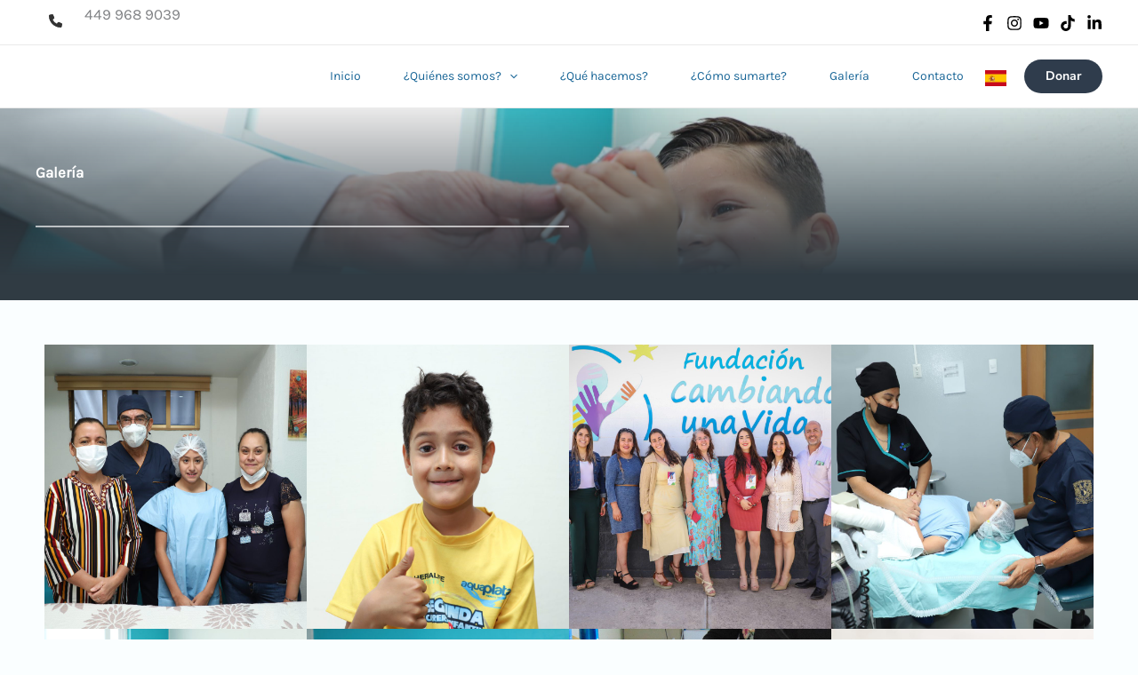

--- FILE ---
content_type: text/css
request_url: https://www.fundacioncambiandounavida.org/wp-content/uploads/uag-plugin/assets/3000/uag-css-2990.css?ver=1764727302
body_size: 89388
content:
.wp-block-uagb-container{display:flex;position:relative;box-sizing:border-box;transition-property:box-shadow;transition-duration:0.2s;transition-timing-function:ease}.wp-block-uagb-container .spectra-container-link-overlay{bottom:0;left:0;position:absolute;right:0;top:0;z-index:10}.wp-block-uagb-container.uagb-is-root-container{margin-left:auto;margin-right:auto}.wp-block-uagb-container.alignfull.uagb-is-root-container .uagb-container-inner-blocks-wrap{display:flex;position:relative;box-sizing:border-box;margin-left:auto !important;margin-right:auto !important}.wp-block-uagb-container .wp-block-uagb-blockquote,.wp-block-uagb-container .wp-block-spectra-pro-login,.wp-block-uagb-container .wp-block-spectra-pro-register{margin:unset}.wp-block-uagb-container .uagb-container__video-wrap{height:100%;width:100%;top:0;left:0;position:absolute;overflow:hidden;-webkit-transition:opacity 1s;-o-transition:opacity 1s;transition:opacity 1s}.wp-block-uagb-container .uagb-container__video-wrap video{max-width:100%;width:100%;height:100%;margin:0;line-height:1;border:none;display:inline-block;vertical-align:baseline;-o-object-fit:cover;object-fit:cover;background-size:cover}.wp-block-uagb-container.uagb-layout-grid{display:grid;width:100%}.wp-block-uagb-container.uagb-layout-grid>.uagb-container-inner-blocks-wrap{display:inherit;width:inherit}.wp-block-uagb-container.uagb-layout-grid>.uagb-container-inner-blocks-wrap>.wp-block-uagb-container{max-width:unset !important;width:unset !important}.wp-block-uagb-container.uagb-layout-grid>.wp-block-uagb-container{max-width:unset !important;width:unset !important}.wp-block-uagb-container.uagb-layout-grid.uagb-is-root-container{margin-left:auto;margin-right:auto}.wp-block-uagb-container.uagb-layout-grid.uagb-is-root-container>.wp-block-uagb-container{max-width:unset !important;width:unset !important}.wp-block-uagb-container.uagb-layout-grid.alignwide.uagb-is-root-container{margin-left:auto;margin-right:auto}.wp-block-uagb-container.uagb-layout-grid.alignfull.uagb-is-root-container .uagb-container-inner-blocks-wrap{display:inherit;position:relative;box-sizing:border-box;margin-left:auto !important;margin-right:auto !important}body .wp-block-uagb-container>.uagb-container-inner-blocks-wrap>*:not(.wp-block-uagb-container):not(.wp-block-uagb-column):not(.wp-block-uagb-container):not(.wp-block-uagb-section):not(.uagb-container__shape):not(.uagb-container__video-wrap):not(.wp-block-spectra-pro-register):not(.wp-block-spectra-pro-login):not(.uagb-slider-container):not(.spectra-image-gallery__control-lightbox):not(.wp-block-uagb-info-box),body .wp-block-uagb-container>.uagb-container-inner-blocks-wrap,body .wp-block-uagb-container>*:not(.wp-block-uagb-container):not(.wp-block-uagb-column):not(.wp-block-uagb-container):not(.wp-block-uagb-section):not(.uagb-container__shape):not(.uagb-container__video-wrap):not(.wp-block-spectra-pro-register):not(.wp-block-spectra-pro-login):not(.uagb-slider-container):not(.spectra-container-link-overlay):not(.spectra-image-gallery__control-lightbox):not(.wp-block-uagb-lottie):not(.uagb-faq__outer-wrap){min-width:unset !important;width:100%;position:relative}body .ast-container .wp-block-uagb-container>.uagb-container-inner-blocks-wrap>.wp-block-uagb-container>ul,body .ast-container .wp-block-uagb-container>.uagb-container-inner-blocks-wrap>.wp-block-uagb-container ol,body .ast-container .wp-block-uagb-container>.uagb-container-inner-blocks-wrap>ul,body .ast-container .wp-block-uagb-container>.uagb-container-inner-blocks-wrap ol{max-width:-webkit-fill-available;margin-block-start:0;margin-block-end:0;margin-left:20px}.ast-plain-container .editor-styles-wrapper .block-editor-block-list__layout.is-root-container .uagb-is-root-container.wp-block-uagb-container.alignwide{margin-left:auto;margin-right:auto}.uagb-container__shape{overflow:hidden;position:absolute;left:0;width:100%;line-height:0;direction:ltr}.uagb-container__shape-top{top:-3px}.uagb-container__shape-bottom{bottom:-3px}.uagb-container__shape.uagb-container__invert.uagb-container__shape-bottom,.uagb-container__shape.uagb-container__invert.uagb-container__shape-top{-webkit-transform:rotate(180deg);-ms-transform:rotate(180deg);transform:rotate(180deg)}.uagb-container__shape.uagb-container__shape-flip svg{transform:translateX(-50%) rotateY(180deg)}.uagb-container__shape svg{display:block;width:-webkit-calc(100% + 1.3px);width:calc(100% + 1.3px);position:relative;left:50%;-webkit-transform:translateX(-50%);-ms-transform:translateX(-50%);transform:translateX(-50%)}.uagb-container__shape .uagb-container__shape-fill{-webkit-transform-origin:center;-ms-transform-origin:center;transform-origin:center;-webkit-transform:rotateY(0deg);transform:rotateY(0deg)}.uagb-container__shape.uagb-container__shape-above-content{z-index:9;pointer-events:none}.nv-single-page-wrap .nv-content-wrap.entry-content .wp-block-uagb-container.alignfull{margin-left:calc(50% - 50vw);margin-right:calc(50% - 50vw)}@media only screen and (max-width: 767px){.wp-block-uagb-container .wp-block-uagb-advanced-heading{width:-webkit-fill-available}}.wp-block-uagb-image--align-none{justify-content:center}
.wp-block-uagb-advanced-heading h1,.wp-block-uagb-advanced-heading h2,.wp-block-uagb-advanced-heading h3,.wp-block-uagb-advanced-heading h4,.wp-block-uagb-advanced-heading h5,.wp-block-uagb-advanced-heading h6,.wp-block-uagb-advanced-heading p,.wp-block-uagb-advanced-heading div{word-break:break-word}.wp-block-uagb-advanced-heading .uagb-heading-text{margin:0}.wp-block-uagb-advanced-heading .uagb-desc-text{margin:0}.wp-block-uagb-advanced-heading .uagb-separator{font-size:0;border-top-style:solid;display:inline-block;margin:0 0 10px 0}.wp-block-uagb-advanced-heading .uagb-highlight{color:#f78a0c;border:0;transition:all 0.3s ease}.uag-highlight-toolbar{border-left:0;border-top:0;border-bottom:0;border-radius:0;border-right-color:#1e1e1e}.uag-highlight-toolbar .components-button{border-radius:0;outline:none}.uag-highlight-toolbar .components-button.is-primary{color:#fff}
.wp-block-uagb-image{display:flex}.wp-block-uagb-image__figure{position:relative;display:flex;flex-direction:column;max-width:100%;height:auto;margin:0}.wp-block-uagb-image__figure img{height:auto;display:flex;max-width:100%;transition:box-shadow 0.2s ease}.wp-block-uagb-image__figure>a{display:inline-block}.wp-block-uagb-image__figure figcaption{text-align:center;margin-top:0.5em;margin-bottom:1em}.wp-block-uagb-image .components-placeholder.block-editor-media-placeholder .components-placeholder__instructions{align-self:center}.wp-block-uagb-image--align-left{text-align:left}.wp-block-uagb-image--align-right{text-align:right}.wp-block-uagb-image--align-center{text-align:center}.wp-block-uagb-image--align-full .wp-block-uagb-image__figure{margin-left:calc(50% - 50vw);margin-right:calc(50% - 50vw);max-width:100vw;width:100vw;height:auto}.wp-block-uagb-image--align-full .wp-block-uagb-image__figure img{height:auto;width:100% !important}.wp-block-uagb-image--align-wide .wp-block-uagb-image__figure img{height:auto;width:100%}.wp-block-uagb-image--layout-overlay__color-wrapper{position:absolute;left:0;top:0;right:0;bottom:0;opacity:0.2;background:rgba(0,0,0,0.5);transition:opacity 0.35s ease-in-out}.wp-block-uagb-image--layout-overlay-link{position:absolute;left:0;right:0;bottom:0;top:0}.wp-block-uagb-image--layout-overlay .wp-block-uagb-image__figure:hover .wp-block-uagb-image--layout-overlay__color-wrapper{opacity:1}.wp-block-uagb-image--layout-overlay__inner{position:absolute;left:15px;right:15px;bottom:15px;top:15px;display:flex;align-items:center;justify-content:center;flex-direction:column;border-color:#fff;transition:0.35s ease-in-out}.wp-block-uagb-image--layout-overlay__inner.top-left,.wp-block-uagb-image--layout-overlay__inner.top-center,.wp-block-uagb-image--layout-overlay__inner.top-right{justify-content:flex-start}.wp-block-uagb-image--layout-overlay__inner.bottom-left,.wp-block-uagb-image--layout-overlay__inner.bottom-center,.wp-block-uagb-image--layout-overlay__inner.bottom-right{justify-content:flex-end}.wp-block-uagb-image--layout-overlay__inner.top-left,.wp-block-uagb-image--layout-overlay__inner.center-left,.wp-block-uagb-image--layout-overlay__inner.bottom-left{align-items:flex-start}.wp-block-uagb-image--layout-overlay__inner.top-right,.wp-block-uagb-image--layout-overlay__inner.center-right,.wp-block-uagb-image--layout-overlay__inner.bottom-right{align-items:flex-end}.wp-block-uagb-image--layout-overlay__inner .uagb-image-heading{color:#fff;transition:transform 0.35s, opacity 0.35s ease-in-out;transform:translate3d(0, 24px, 0);margin:0;line-height:1em}.wp-block-uagb-image--layout-overlay__inner .uagb-image-separator{width:30%;border-top-width:2px;border-top-color:#fff;border-top-style:solid;margin-bottom:10px;opacity:0;transition:transform 0.4s, opacity 0.4s ease-in-out;transform:translate3d(0, 30px, 0)}.wp-block-uagb-image--layout-overlay__inner .uagb-image-caption{opacity:0;overflow:visible;color:#fff;transition:transform 0.45s, opacity 0.45s ease-in-out;transform:translate3d(0, 35px, 0)}.wp-block-uagb-image--layout-overlay__inner:hover .uagb-image-heading,.wp-block-uagb-image--layout-overlay__inner:hover .uagb-image-separator,.wp-block-uagb-image--layout-overlay__inner:hover .uagb-image-caption{opacity:1;transform:translate3d(0, 0, 0)}.wp-block-uagb-image--effect-zoomin .wp-block-uagb-image__figure img,.wp-block-uagb-image--effect-zoomin .wp-block-uagb-image__figure .wp-block-uagb-image--layout-overlay__color-wrapper{transform:scale(1);transition:transform 0.35s ease-in-out}.wp-block-uagb-image--effect-zoomin .wp-block-uagb-image__figure:hover img,.wp-block-uagb-image--effect-zoomin .wp-block-uagb-image__figure:hover .wp-block-uagb-image--layout-overlay__color-wrapper{transform:scale(1.05)}.wp-block-uagb-image--effect-slide .wp-block-uagb-image__figure img,.wp-block-uagb-image--effect-slide .wp-block-uagb-image__figure .wp-block-uagb-image--layout-overlay__color-wrapper{width:calc(100% + 40px) !important;max-width:none !important;transform:translate3d(-40px, 0, 0);transition:transform 0.35s ease-in-out}.wp-block-uagb-image--effect-slide .wp-block-uagb-image__figure:hover img,.wp-block-uagb-image--effect-slide .wp-block-uagb-image__figure:hover .wp-block-uagb-image--layout-overlay__color-wrapper{transform:translate3d(0, 0, 0)}.wp-block-uagb-image--effect-grayscale img{filter:grayscale(0%);transition:0.35s ease-in-out}.wp-block-uagb-image--effect-grayscale:hover img{filter:grayscale(100%)}.wp-block-uagb-image--effect-blur img{filter:blur(0);transition:0.35s ease-in-out}.wp-block-uagb-image--effect-blur:hover img{filter:blur(3px)}
.wp-block-uagb-container.uagb-block-83c26d02 .uagb-container__shape-top svg{width: calc( 100% + 1.3px );}.wp-block-uagb-container.uagb-block-83c26d02 .uagb-container__shape.uagb-container__shape-top .uagb-container__shape-fill{fill: rgba(51,51,51,1);}.wp-block-uagb-container.uagb-block-83c26d02 .uagb-container__shape-bottom svg{width: calc( 100% + 1.3px );}.wp-block-uagb-container.uagb-block-83c26d02 .uagb-container__shape.uagb-container__shape-bottom .uagb-container__shape-fill{fill: rgba(51,51,51,1);}.wp-block-uagb-container.uagb-block-83c26d02 .uagb-container__video-wrap video{opacity: 0;}.wp-block-uagb-container.uagb-is-root-container .uagb-block-83c26d02{max-width: 100%;width: 100%;}.wp-block-uagb-container.uagb-is-root-container.alignfull.uagb-block-83c26d02 > .uagb-container-inner-blocks-wrap{--inner-content-custom-width: min( 100%, 1200px);max-width: var(--inner-content-custom-width);width: 100%;flex-direction: column;align-items: center;justify-content: center;flex-wrap: nowrap;row-gap: 0px;column-gap: 0px;}.wp-block-uagb-container.uagb-block-83c26d02{min-height: 30vh;box-shadow: 0px 0px   #00000070 ;padding-top: 20px;padding-bottom: 20px;padding-left: 20px;padding-right: 20px;margin-top:  !important;margin-bottom:  !important;overflow: visible;order: initial;border-color: inherit;background-repeat: no-repeat;background-position: 50% 50%;background-size: cover;background-attachment: fixed;background-image: url(http://www.fundacioncambiandounavida.org/wp-content/uploads/2023/07/IMG_3423-1-scaled.jpg);background-clip: padding-box;row-gap: 0px;column-gap: 0px;}.wp-block-uagb-container.uagb-block-83c26d02::before{content: "";position: absolute;pointer-events: none;top: -0px;left: -0px;width: calc(100% + 0px + 0px);height: calc(100% + 0px + 0px);border-color: inherit;background-image: linear-gradient(180deg,rgba(52,50,51,0.1) 0%,rgb(48,59,67) 87%);opacity: 1;}.wp-block-uagb-advanced-heading.uagb-block-58847783.wp-block-uagb-advanced-heading .uagb-heading-text{color: #ffffff;}.wp-block-uagb-advanced-heading.uagb-block-58847783.wp-block-uagb-advanced-heading {padding-top: 0%;padding-right: 50%;padding-bottom: 0%;padding-left: 0%;}.wp-block-uagb-advanced-heading.uagb-block-58847783.wp-block-uagb-advanced-heading .uagb-desc-text{margin-bottom: 15px;}.wp-block-uagb-advanced-heading.uagb-block-58847783.wp-block-uagb-advanced-heading .uagb-highlight{font-style: normal;font-weight: Default;background: #007cba;color: #fff;-webkit-text-fill-color: #fff;}.wp-block-uagb-advanced-heading.uagb-block-58847783.wp-block-uagb-advanced-heading .uagb-highlight::-moz-selection{color: #fff;background: #007cba;-webkit-text-fill-color: #fff;}.wp-block-uagb-advanced-heading.uagb-block-58847783.wp-block-uagb-advanced-heading .uagb-highlight::selection{color: #fff;background: #007cba;-webkit-text-fill-color: #fff;}.wp-block-uagb-advanced-heading.uagb-block-58847783.wp-block-uagb-advanced-heading .uagb-separator{border-top-style: solid;border-top-width: 2px;width: 100%;border-color: rgba(255,255,255,0.65);margin-bottom: 15px;}.wp-block-uagb-advanced-heading.uagb-block-58847783 .uagb-heading-text{font-weight: 600;margin-bottom: 40px;}.wp-block-uagb-container.uagb-block-6a2a4566 .uagb-container__shape-top svg{width: calc( 100% + 1.3px );}.wp-block-uagb-container.uagb-block-6a2a4566 .uagb-container__shape.uagb-container__shape-top .uagb-container__shape-fill{fill: rgba(51,51,51,1);}.wp-block-uagb-container.uagb-block-6a2a4566 .uagb-container__shape-bottom svg{width: calc( 100% + 1.3px );}.wp-block-uagb-container.uagb-block-6a2a4566 .uagb-container__shape.uagb-container__shape-bottom .uagb-container__shape-fill{fill: rgba(51,51,51,1);}.wp-block-uagb-container.uagb-block-6a2a4566 .uagb-container__video-wrap video{opacity: 1;}.wp-block-uagb-container.uagb-is-root-container .uagb-block-6a2a4566{max-width: 100%;width: 100%;}.wp-block-uagb-container.uagb-is-root-container.alignfull.uagb-block-6a2a4566 > .uagb-container-inner-blocks-wrap{--inner-content-custom-width: min( 100%, 1200px);max-width: var(--inner-content-custom-width);width: 100%;}.wp-block-uagb-container.uagb-block-6a2a4566.uagb-layout-grid > .uagb-container-inner-blocks-wrap{row-gap: 0px;column-gap: 0px;grid-template-columns: minmax( 1px, 1fr) ;grid-template-rows: minmax( 1px, 1fr) ;align-items: stretch;justify-items: stretch;align-content: stretch;justify-content: stretch;}.wp-block-uagb-container.uagb-block-6a2a4566{min-height: 485px;box-shadow: 0px 0px   #00000070 ;padding-top: 50px;padding-bottom: 50px;padding-left: 50px;padding-right: 50px;margin-top:  !important;margin-bottom:  !important;overflow: visible;order: initial;border-color: inherit;}.wp-block-uagb-container.uagb-block-1060749d .uagb-container__shape-top svg{width: calc( 100% + 1.3px );}.wp-block-uagb-container.uagb-block-1060749d .uagb-container__shape.uagb-container__shape-top .uagb-container__shape-fill{fill: rgba(51,51,51,1);}.wp-block-uagb-container.uagb-block-1060749d .uagb-container__shape-bottom svg{width: calc( 100% + 1.3px );}.wp-block-uagb-container.uagb-block-1060749d .uagb-container__shape.uagb-container__shape-bottom .uagb-container__shape-fill{fill: rgba(51,51,51,1);}.wp-block-uagb-container.uagb-block-1060749d .uagb-container__video-wrap video{opacity: 1;}.wp-block-uagb-container.uagb-is-root-container .uagb-block-1060749d{max-width: 100%;width: 100%;}.wp-block-uagb-container.uagb-is-root-container.alignfull.uagb-block-1060749d > .uagb-container-inner-blocks-wrap{--inner-content-custom-width: min( 100%, 1200px);max-width: var(--inner-content-custom-width);width: 100%;flex-direction: row;align-items: center;justify-content: center;flex-wrap: nowrap;row-gap: 0px;column-gap: 0px;}.wp-block-uagb-container.uagb-block-1060749d{box-shadow: 0px 0px   #00000070 ;padding-top: 0px;padding-bottom: 0px;padding-left: 0px;padding-right: 0px;margin-top:  !important;margin-bottom:  !important;overflow: visible;order: initial;border-color: inherit;flex-direction: row;align-items: center;justify-content: center;flex-wrap: nowrap;row-gap: 0px;column-gap: 0px;}.uagb-block-d0ecfa4d.wp-block-uagb-image--layout-default figure img{box-shadow: 0px 0px 0 #00000070;}.uagb-block-d0ecfa4d.wp-block-uagb-image .wp-block-uagb-image__figure figcaption{font-style: normal;align-self: center;}.uagb-block-d0ecfa4d.wp-block-uagb-image--layout-overlay figure img{box-shadow: 0px 0px 0 #00000070;}.uagb-block-d0ecfa4d.wp-block-uagb-image--layout-overlay .wp-block-uagb-image--layout-overlay__color-wrapper{opacity: 0.2;}.uagb-block-d0ecfa4d.wp-block-uagb-image--layout-overlay .wp-block-uagb-image--layout-overlay__inner{left: 15px;right: 15px;top: 15px;bottom: 15px;}.uagb-block-d0ecfa4d.wp-block-uagb-image--layout-overlay .wp-block-uagb-image--layout-overlay__inner .uagb-image-heading{font-style: normal;color: #fff;opacity: 1;}.uagb-block-d0ecfa4d.wp-block-uagb-image--layout-overlay .wp-block-uagb-image--layout-overlay__inner .uagb-image-heading a{color: #fff;}.uagb-block-d0ecfa4d.wp-block-uagb-image--layout-overlay .wp-block-uagb-image--layout-overlay__inner .uagb-image-caption{opacity: 0;}.uagb-block-d0ecfa4d.wp-block-uagb-image--layout-overlay .wp-block-uagb-image__figure:hover .wp-block-uagb-image--layout-overlay__color-wrapper{opacity: 1;}.uagb-block-d0ecfa4d.wp-block-uagb-image .wp-block-uagb-image--layout-overlay__inner .uagb-image-separator{width: 30%;border-top-width: 2px;border-top-color: #fff;opacity: 0;}.uagb-block-d0ecfa4d.wp-block-uagb-image .wp-block-uagb-image__figure img{width: 320px;height: 320px;}.uagb-block-d0ecfa4d.wp-block-uagb-image .wp-block-uagb-image__figure:hover .wp-block-uagb-image--layout-overlay__inner .uagb-image-caption{opacity: 1;}.uagb-block-d0ecfa4d.wp-block-uagb-image .wp-block-uagb-image__figure:hover .wp-block-uagb-image--layout-overlay__inner .uagb-image-separator{opacity: 1;}.uagb-block-d0ecfa4d.wp-block-uagb-image--layout-default figure:hover img{box-shadow: 0px 0px 0 #00000070;}.uagb-block-d0ecfa4d.wp-block-uagb-image--layout-overlay figure:hover img{box-shadow: 0px 0px 0 #00000070;}.uagb-block-2e9533ce.wp-block-uagb-image--layout-default figure img{box-shadow: 0px 0px 0 #00000070;}.uagb-block-2e9533ce.wp-block-uagb-image .wp-block-uagb-image__figure figcaption{font-style: normal;align-self: center;}.uagb-block-2e9533ce.wp-block-uagb-image--layout-overlay figure img{box-shadow: 0px 0px 0 #00000070;}.uagb-block-2e9533ce.wp-block-uagb-image--layout-overlay .wp-block-uagb-image--layout-overlay__color-wrapper{opacity: 0.2;}.uagb-block-2e9533ce.wp-block-uagb-image--layout-overlay .wp-block-uagb-image--layout-overlay__inner{left: 15px;right: 15px;top: 15px;bottom: 15px;}.uagb-block-2e9533ce.wp-block-uagb-image--layout-overlay .wp-block-uagb-image--layout-overlay__inner .uagb-image-heading{font-style: normal;color: #fff;opacity: 1;}.uagb-block-2e9533ce.wp-block-uagb-image--layout-overlay .wp-block-uagb-image--layout-overlay__inner .uagb-image-heading a{color: #fff;}.uagb-block-2e9533ce.wp-block-uagb-image--layout-overlay .wp-block-uagb-image--layout-overlay__inner .uagb-image-caption{opacity: 0;}.uagb-block-2e9533ce.wp-block-uagb-image--layout-overlay .wp-block-uagb-image__figure:hover .wp-block-uagb-image--layout-overlay__color-wrapper{opacity: 1;}.uagb-block-2e9533ce.wp-block-uagb-image .wp-block-uagb-image--layout-overlay__inner .uagb-image-separator{width: 30%;border-top-width: 2px;border-top-color: #fff;opacity: 0;}.uagb-block-2e9533ce.wp-block-uagb-image .wp-block-uagb-image__figure img{width: 320px;height: 320px;}.uagb-block-2e9533ce.wp-block-uagb-image .wp-block-uagb-image__figure:hover .wp-block-uagb-image--layout-overlay__inner .uagb-image-caption{opacity: 1;}.uagb-block-2e9533ce.wp-block-uagb-image .wp-block-uagb-image__figure:hover .wp-block-uagb-image--layout-overlay__inner .uagb-image-separator{opacity: 1;}.uagb-block-2e9533ce.wp-block-uagb-image--layout-default figure:hover img{box-shadow: 0px 0px 0 #00000070;}.uagb-block-2e9533ce.wp-block-uagb-image--layout-overlay figure:hover img{box-shadow: 0px 0px 0 #00000070;}.uagb-block-8164d2ff.wp-block-uagb-image--layout-default figure img{box-shadow: 0px 0px 0 #00000070;}.uagb-block-8164d2ff.wp-block-uagb-image .wp-block-uagb-image__figure figcaption{font-style: normal;align-self: center;}.uagb-block-8164d2ff.wp-block-uagb-image--layout-overlay figure img{box-shadow: 0px 0px 0 #00000070;}.uagb-block-8164d2ff.wp-block-uagb-image--layout-overlay .wp-block-uagb-image--layout-overlay__color-wrapper{opacity: 0.2;}.uagb-block-8164d2ff.wp-block-uagb-image--layout-overlay .wp-block-uagb-image--layout-overlay__inner{left: 15px;right: 15px;top: 15px;bottom: 15px;}.uagb-block-8164d2ff.wp-block-uagb-image--layout-overlay .wp-block-uagb-image--layout-overlay__inner .uagb-image-heading{font-style: normal;color: #fff;opacity: 1;}.uagb-block-8164d2ff.wp-block-uagb-image--layout-overlay .wp-block-uagb-image--layout-overlay__inner .uagb-image-heading a{color: #fff;}.uagb-block-8164d2ff.wp-block-uagb-image--layout-overlay .wp-block-uagb-image--layout-overlay__inner .uagb-image-caption{opacity: 0;}.uagb-block-8164d2ff.wp-block-uagb-image--layout-overlay .wp-block-uagb-image__figure:hover .wp-block-uagb-image--layout-overlay__color-wrapper{opacity: 1;}.uagb-block-8164d2ff.wp-block-uagb-image .wp-block-uagb-image--layout-overlay__inner .uagb-image-separator{width: 30%;border-top-width: 2px;border-top-color: #fff;opacity: 0;}.uagb-block-8164d2ff.wp-block-uagb-image .wp-block-uagb-image__figure img{width: 320px;height: 320px;}.uagb-block-8164d2ff.wp-block-uagb-image .wp-block-uagb-image__figure:hover .wp-block-uagb-image--layout-overlay__inner .uagb-image-caption{opacity: 1;}.uagb-block-8164d2ff.wp-block-uagb-image .wp-block-uagb-image__figure:hover .wp-block-uagb-image--layout-overlay__inner .uagb-image-separator{opacity: 1;}.uagb-block-8164d2ff.wp-block-uagb-image--layout-default figure:hover img{box-shadow: 0px 0px 0 #00000070;}.uagb-block-8164d2ff.wp-block-uagb-image--layout-overlay figure:hover img{box-shadow: 0px 0px 0 #00000070;}.uagb-block-dc0f443e.wp-block-uagb-image--layout-default figure img{box-shadow: 0px 0px 0 #00000070;}.uagb-block-dc0f443e.wp-block-uagb-image .wp-block-uagb-image__figure figcaption{font-style: normal;align-self: center;}.uagb-block-dc0f443e.wp-block-uagb-image--layout-overlay figure img{box-shadow: 0px 0px 0 #00000070;}.uagb-block-dc0f443e.wp-block-uagb-image--layout-overlay .wp-block-uagb-image--layout-overlay__color-wrapper{opacity: 0.2;}.uagb-block-dc0f443e.wp-block-uagb-image--layout-overlay .wp-block-uagb-image--layout-overlay__inner{left: 15px;right: 15px;top: 15px;bottom: 15px;}.uagb-block-dc0f443e.wp-block-uagb-image--layout-overlay .wp-block-uagb-image--layout-overlay__inner .uagb-image-heading{font-style: normal;color: #fff;opacity: 1;}.uagb-block-dc0f443e.wp-block-uagb-image--layout-overlay .wp-block-uagb-image--layout-overlay__inner .uagb-image-heading a{color: #fff;}.uagb-block-dc0f443e.wp-block-uagb-image--layout-overlay .wp-block-uagb-image--layout-overlay__inner .uagb-image-caption{opacity: 0;}.uagb-block-dc0f443e.wp-block-uagb-image--layout-overlay .wp-block-uagb-image__figure:hover .wp-block-uagb-image--layout-overlay__color-wrapper{opacity: 1;}.uagb-block-dc0f443e.wp-block-uagb-image .wp-block-uagb-image--layout-overlay__inner .uagb-image-separator{width: 30%;border-top-width: 2px;border-top-color: #fff;opacity: 0;}.uagb-block-dc0f443e.wp-block-uagb-image .wp-block-uagb-image__figure img{width: 320px;height: 320px;}.uagb-block-dc0f443e.wp-block-uagb-image .wp-block-uagb-image__figure:hover .wp-block-uagb-image--layout-overlay__inner .uagb-image-caption{opacity: 1;}.uagb-block-dc0f443e.wp-block-uagb-image .wp-block-uagb-image__figure:hover .wp-block-uagb-image--layout-overlay__inner .uagb-image-separator{opacity: 1;}.uagb-block-dc0f443e.wp-block-uagb-image--layout-default figure:hover img{box-shadow: 0px 0px 0 #00000070;}.uagb-block-dc0f443e.wp-block-uagb-image--layout-overlay figure:hover img{box-shadow: 0px 0px 0 #00000070;}.wp-block-uagb-container.uagb-block-c65c29ad .uagb-container__shape-top svg{width: calc( 100% + 1.3px );}.wp-block-uagb-container.uagb-block-c65c29ad .uagb-container__shape.uagb-container__shape-top .uagb-container__shape-fill{fill: rgba(51,51,51,1);}.wp-block-uagb-container.uagb-block-c65c29ad .uagb-container__shape-bottom svg{width: calc( 100% + 1.3px );}.wp-block-uagb-container.uagb-block-c65c29ad .uagb-container__shape.uagb-container__shape-bottom .uagb-container__shape-fill{fill: rgba(51,51,51,1);}.wp-block-uagb-container.uagb-block-c65c29ad .uagb-container__video-wrap video{opacity: 1;}.wp-block-uagb-container.uagb-is-root-container .uagb-block-c65c29ad{max-width: 100%;width: 100%;}.wp-block-uagb-container.uagb-is-root-container.alignfull.uagb-block-c65c29ad > .uagb-container-inner-blocks-wrap{--inner-content-custom-width: min( 100%, 1200px);max-width: var(--inner-content-custom-width);width: 100%;flex-direction: row;align-items: center;justify-content: center;flex-wrap: nowrap;row-gap: 0px;column-gap: 0px;}.wp-block-uagb-container.uagb-block-c65c29ad{box-shadow: 0px 0px   #00000070 ;padding-top: 0px;padding-bottom: 0px;padding-left: 0px;padding-right: 0px;margin-top:  !important;margin-bottom:  !important;overflow: visible;order: initial;border-color: inherit;flex-direction: row;align-items: center;justify-content: center;flex-wrap: nowrap;row-gap: 0px;column-gap: 0px;}.uagb-block-3e3aed45.wp-block-uagb-image--layout-default figure img{box-shadow: 0px 0px 0 #00000070;}.uagb-block-3e3aed45.wp-block-uagb-image .wp-block-uagb-image__figure figcaption{font-style: normal;align-self: center;}.uagb-block-3e3aed45.wp-block-uagb-image--layout-overlay figure img{box-shadow: 0px 0px 0 #00000070;}.uagb-block-3e3aed45.wp-block-uagb-image--layout-overlay .wp-block-uagb-image--layout-overlay__color-wrapper{opacity: 0.2;}.uagb-block-3e3aed45.wp-block-uagb-image--layout-overlay .wp-block-uagb-image--layout-overlay__inner{left: 15px;right: 15px;top: 15px;bottom: 15px;}.uagb-block-3e3aed45.wp-block-uagb-image--layout-overlay .wp-block-uagb-image--layout-overlay__inner .uagb-image-heading{font-style: normal;color: #fff;opacity: 1;}.uagb-block-3e3aed45.wp-block-uagb-image--layout-overlay .wp-block-uagb-image--layout-overlay__inner .uagb-image-heading a{color: #fff;}.uagb-block-3e3aed45.wp-block-uagb-image--layout-overlay .wp-block-uagb-image--layout-overlay__inner .uagb-image-caption{opacity: 0;}.uagb-block-3e3aed45.wp-block-uagb-image--layout-overlay .wp-block-uagb-image__figure:hover .wp-block-uagb-image--layout-overlay__color-wrapper{opacity: 1;}.uagb-block-3e3aed45.wp-block-uagb-image .wp-block-uagb-image--layout-overlay__inner .uagb-image-separator{width: 30%;border-top-width: 2px;border-top-color: #fff;opacity: 0;}.uagb-block-3e3aed45.wp-block-uagb-image .wp-block-uagb-image__figure img{width: 320px;height: 320px;}.uagb-block-3e3aed45.wp-block-uagb-image .wp-block-uagb-image__figure:hover .wp-block-uagb-image--layout-overlay__inner .uagb-image-caption{opacity: 1;}.uagb-block-3e3aed45.wp-block-uagb-image .wp-block-uagb-image__figure:hover .wp-block-uagb-image--layout-overlay__inner .uagb-image-separator{opacity: 1;}.uagb-block-3e3aed45.wp-block-uagb-image--layout-default figure:hover img{box-shadow: 0px 0px 0 #00000070;}.uagb-block-3e3aed45.wp-block-uagb-image--layout-overlay figure:hover img{box-shadow: 0px 0px 0 #00000070;}.uagb-block-97cd4835.wp-block-uagb-image--layout-default figure img{box-shadow: 0px 0px 0 #00000070;}.uagb-block-97cd4835.wp-block-uagb-image .wp-block-uagb-image__figure figcaption{font-style: normal;align-self: center;}.uagb-block-97cd4835.wp-block-uagb-image--layout-overlay figure img{box-shadow: 0px 0px 0 #00000070;}.uagb-block-97cd4835.wp-block-uagb-image--layout-overlay .wp-block-uagb-image--layout-overlay__color-wrapper{opacity: 0.2;}.uagb-block-97cd4835.wp-block-uagb-image--layout-overlay .wp-block-uagb-image--layout-overlay__inner{left: 15px;right: 15px;top: 15px;bottom: 15px;}.uagb-block-97cd4835.wp-block-uagb-image--layout-overlay .wp-block-uagb-image--layout-overlay__inner .uagb-image-heading{font-style: normal;color: #fff;opacity: 1;}.uagb-block-97cd4835.wp-block-uagb-image--layout-overlay .wp-block-uagb-image--layout-overlay__inner .uagb-image-heading a{color: #fff;}.uagb-block-97cd4835.wp-block-uagb-image--layout-overlay .wp-block-uagb-image--layout-overlay__inner .uagb-image-caption{opacity: 0;}.uagb-block-97cd4835.wp-block-uagb-image--layout-overlay .wp-block-uagb-image__figure:hover .wp-block-uagb-image--layout-overlay__color-wrapper{opacity: 1;}.uagb-block-97cd4835.wp-block-uagb-image .wp-block-uagb-image--layout-overlay__inner .uagb-image-separator{width: 30%;border-top-width: 2px;border-top-color: #fff;opacity: 0;}.uagb-block-97cd4835.wp-block-uagb-image .wp-block-uagb-image__figure img{width: 320px;height: 320px;}.uagb-block-97cd4835.wp-block-uagb-image .wp-block-uagb-image__figure:hover .wp-block-uagb-image--layout-overlay__inner .uagb-image-caption{opacity: 1;}.uagb-block-97cd4835.wp-block-uagb-image .wp-block-uagb-image__figure:hover .wp-block-uagb-image--layout-overlay__inner .uagb-image-separator{opacity: 1;}.uagb-block-97cd4835.wp-block-uagb-image--layout-default figure:hover img{box-shadow: 0px 0px 0 #00000070;}.uagb-block-97cd4835.wp-block-uagb-image--layout-overlay figure:hover img{box-shadow: 0px 0px 0 #00000070;}.uagb-block-c438d2cb.wp-block-uagb-image--layout-default figure img{box-shadow: 0px 0px 0 #00000070;}.uagb-block-c438d2cb.wp-block-uagb-image .wp-block-uagb-image__figure figcaption{font-style: normal;align-self: center;}.uagb-block-c438d2cb.wp-block-uagb-image--layout-overlay figure img{box-shadow: 0px 0px 0 #00000070;}.uagb-block-c438d2cb.wp-block-uagb-image--layout-overlay .wp-block-uagb-image--layout-overlay__color-wrapper{opacity: 0.2;}.uagb-block-c438d2cb.wp-block-uagb-image--layout-overlay .wp-block-uagb-image--layout-overlay__inner{left: 15px;right: 15px;top: 15px;bottom: 15px;}.uagb-block-c438d2cb.wp-block-uagb-image--layout-overlay .wp-block-uagb-image--layout-overlay__inner .uagb-image-heading{font-style: normal;color: #fff;opacity: 1;}.uagb-block-c438d2cb.wp-block-uagb-image--layout-overlay .wp-block-uagb-image--layout-overlay__inner .uagb-image-heading a{color: #fff;}.uagb-block-c438d2cb.wp-block-uagb-image--layout-overlay .wp-block-uagb-image--layout-overlay__inner .uagb-image-caption{opacity: 0;}.uagb-block-c438d2cb.wp-block-uagb-image--layout-overlay .wp-block-uagb-image__figure:hover .wp-block-uagb-image--layout-overlay__color-wrapper{opacity: 1;}.uagb-block-c438d2cb.wp-block-uagb-image .wp-block-uagb-image--layout-overlay__inner .uagb-image-separator{width: 30%;border-top-width: 2px;border-top-color: #fff;opacity: 0;}.uagb-block-c438d2cb.wp-block-uagb-image .wp-block-uagb-image__figure img{width: 320px;height: 320px;}.uagb-block-c438d2cb.wp-block-uagb-image .wp-block-uagb-image__figure:hover .wp-block-uagb-image--layout-overlay__inner .uagb-image-caption{opacity: 1;}.uagb-block-c438d2cb.wp-block-uagb-image .wp-block-uagb-image__figure:hover .wp-block-uagb-image--layout-overlay__inner .uagb-image-separator{opacity: 1;}.uagb-block-c438d2cb.wp-block-uagb-image--layout-default figure:hover img{box-shadow: 0px 0px 0 #00000070;}.uagb-block-c438d2cb.wp-block-uagb-image--layout-overlay figure:hover img{box-shadow: 0px 0px 0 #00000070;}.uagb-block-cf720b54.wp-block-uagb-image--layout-default figure img{box-shadow: 0px 0px 0 #00000070;}.uagb-block-cf720b54.wp-block-uagb-image .wp-block-uagb-image__figure figcaption{font-style: normal;align-self: center;}.uagb-block-cf720b54.wp-block-uagb-image--layout-overlay figure img{box-shadow: 0px 0px 0 #00000070;}.uagb-block-cf720b54.wp-block-uagb-image--layout-overlay .wp-block-uagb-image--layout-overlay__color-wrapper{opacity: 0.2;}.uagb-block-cf720b54.wp-block-uagb-image--layout-overlay .wp-block-uagb-image--layout-overlay__inner{left: 15px;right: 15px;top: 15px;bottom: 15px;}.uagb-block-cf720b54.wp-block-uagb-image--layout-overlay .wp-block-uagb-image--layout-overlay__inner .uagb-image-heading{font-style: normal;color: #fff;opacity: 1;}.uagb-block-cf720b54.wp-block-uagb-image--layout-overlay .wp-block-uagb-image--layout-overlay__inner .uagb-image-heading a{color: #fff;}.uagb-block-cf720b54.wp-block-uagb-image--layout-overlay .wp-block-uagb-image--layout-overlay__inner .uagb-image-caption{opacity: 0;}.uagb-block-cf720b54.wp-block-uagb-image--layout-overlay .wp-block-uagb-image__figure:hover .wp-block-uagb-image--layout-overlay__color-wrapper{opacity: 1;}.uagb-block-cf720b54.wp-block-uagb-image .wp-block-uagb-image--layout-overlay__inner .uagb-image-separator{width: 30%;border-top-width: 2px;border-top-color: #fff;opacity: 0;}.uagb-block-cf720b54.wp-block-uagb-image .wp-block-uagb-image__figure img{width: 320px;height: 320px;}.uagb-block-cf720b54.wp-block-uagb-image .wp-block-uagb-image__figure:hover .wp-block-uagb-image--layout-overlay__inner .uagb-image-caption{opacity: 1;}.uagb-block-cf720b54.wp-block-uagb-image .wp-block-uagb-image__figure:hover .wp-block-uagb-image--layout-overlay__inner .uagb-image-separator{opacity: 1;}.uagb-block-cf720b54.wp-block-uagb-image--layout-default figure:hover img{box-shadow: 0px 0px 0 #00000070;}.uagb-block-cf720b54.wp-block-uagb-image--layout-overlay figure:hover img{box-shadow: 0px 0px 0 #00000070;}.wp-block-uagb-container.uagb-block-e49d2795 .uagb-container__shape-top svg{width: calc( 100% + 1.3px );}.wp-block-uagb-container.uagb-block-e49d2795 .uagb-container__shape.uagb-container__shape-top .uagb-container__shape-fill{fill: rgba(51,51,51,1);}.wp-block-uagb-container.uagb-block-e49d2795 .uagb-container__shape-bottom svg{width: calc( 100% + 1.3px );}.wp-block-uagb-container.uagb-block-e49d2795 .uagb-container__shape.uagb-container__shape-bottom .uagb-container__shape-fill{fill: rgba(51,51,51,1);}.wp-block-uagb-container.uagb-block-e49d2795 .uagb-container__video-wrap video{opacity: 1;}.wp-block-uagb-container.uagb-is-root-container .uagb-block-e49d2795{max-width: 100%;width: 100%;}.wp-block-uagb-container.uagb-is-root-container.alignfull.uagb-block-e49d2795 > .uagb-container-inner-blocks-wrap{--inner-content-custom-width: min( 100%, 1200px);max-width: var(--inner-content-custom-width);width: 100%;flex-direction: row;align-items: center;justify-content: center;flex-wrap: nowrap;row-gap: 0px;column-gap: 0px;}.wp-block-uagb-container.uagb-block-e49d2795{box-shadow: 0px 0px   #00000070 ;padding-top: 0px;padding-bottom: 0px;padding-left: 0px;padding-right: 0px;margin-top:  !important;margin-bottom:  !important;overflow: visible;order: initial;border-color: inherit;flex-direction: row;align-items: center;justify-content: center;flex-wrap: nowrap;row-gap: 0px;column-gap: 0px;}.uagb-block-7c2775b4.wp-block-uagb-image--layout-default figure img{box-shadow: 0px 0px 0 #00000070;}.uagb-block-7c2775b4.wp-block-uagb-image .wp-block-uagb-image__figure figcaption{font-style: normal;align-self: center;}.uagb-block-7c2775b4.wp-block-uagb-image--layout-overlay figure img{box-shadow: 0px 0px 0 #00000070;}.uagb-block-7c2775b4.wp-block-uagb-image--layout-overlay .wp-block-uagb-image--layout-overlay__color-wrapper{opacity: 0.2;}.uagb-block-7c2775b4.wp-block-uagb-image--layout-overlay .wp-block-uagb-image--layout-overlay__inner{left: 15px;right: 15px;top: 15px;bottom: 15px;}.uagb-block-7c2775b4.wp-block-uagb-image--layout-overlay .wp-block-uagb-image--layout-overlay__inner .uagb-image-heading{font-style: normal;color: #fff;opacity: 1;}.uagb-block-7c2775b4.wp-block-uagb-image--layout-overlay .wp-block-uagb-image--layout-overlay__inner .uagb-image-heading a{color: #fff;}.uagb-block-7c2775b4.wp-block-uagb-image--layout-overlay .wp-block-uagb-image--layout-overlay__inner .uagb-image-caption{opacity: 0;}.uagb-block-7c2775b4.wp-block-uagb-image--layout-overlay .wp-block-uagb-image__figure:hover .wp-block-uagb-image--layout-overlay__color-wrapper{opacity: 1;}.uagb-block-7c2775b4.wp-block-uagb-image .wp-block-uagb-image--layout-overlay__inner .uagb-image-separator{width: 30%;border-top-width: 2px;border-top-color: #fff;opacity: 0;}.uagb-block-7c2775b4.wp-block-uagb-image .wp-block-uagb-image__figure img{width: 320px;height: 320px;}.uagb-block-7c2775b4.wp-block-uagb-image .wp-block-uagb-image__figure:hover .wp-block-uagb-image--layout-overlay__inner .uagb-image-caption{opacity: 1;}.uagb-block-7c2775b4.wp-block-uagb-image .wp-block-uagb-image__figure:hover .wp-block-uagb-image--layout-overlay__inner .uagb-image-separator{opacity: 1;}.uagb-block-7c2775b4.wp-block-uagb-image--layout-default figure:hover img{box-shadow: 0px 0px 0 #00000070;}.uagb-block-7c2775b4.wp-block-uagb-image--layout-overlay figure:hover img{box-shadow: 0px 0px 0 #00000070;}.uagb-block-4577c54b.wp-block-uagb-image--layout-default figure img{box-shadow: 0px 0px 0 #00000070;}.uagb-block-4577c54b.wp-block-uagb-image .wp-block-uagb-image__figure figcaption{font-style: normal;align-self: center;}.uagb-block-4577c54b.wp-block-uagb-image--layout-overlay figure img{box-shadow: 0px 0px 0 #00000070;}.uagb-block-4577c54b.wp-block-uagb-image--layout-overlay .wp-block-uagb-image--layout-overlay__color-wrapper{opacity: 0.2;}.uagb-block-4577c54b.wp-block-uagb-image--layout-overlay .wp-block-uagb-image--layout-overlay__inner{left: 15px;right: 15px;top: 15px;bottom: 15px;}.uagb-block-4577c54b.wp-block-uagb-image--layout-overlay .wp-block-uagb-image--layout-overlay__inner .uagb-image-heading{font-style: normal;color: #fff;opacity: 1;}.uagb-block-4577c54b.wp-block-uagb-image--layout-overlay .wp-block-uagb-image--layout-overlay__inner .uagb-image-heading a{color: #fff;}.uagb-block-4577c54b.wp-block-uagb-image--layout-overlay .wp-block-uagb-image--layout-overlay__inner .uagb-image-caption{opacity: 0;}.uagb-block-4577c54b.wp-block-uagb-image--layout-overlay .wp-block-uagb-image__figure:hover .wp-block-uagb-image--layout-overlay__color-wrapper{opacity: 1;}.uagb-block-4577c54b.wp-block-uagb-image .wp-block-uagb-image--layout-overlay__inner .uagb-image-separator{width: 30%;border-top-width: 2px;border-top-color: #fff;opacity: 0;}.uagb-block-4577c54b.wp-block-uagb-image .wp-block-uagb-image__figure img{width: 320px;height: 320px;}.uagb-block-4577c54b.wp-block-uagb-image .wp-block-uagb-image__figure:hover .wp-block-uagb-image--layout-overlay__inner .uagb-image-caption{opacity: 1;}.uagb-block-4577c54b.wp-block-uagb-image .wp-block-uagb-image__figure:hover .wp-block-uagb-image--layout-overlay__inner .uagb-image-separator{opacity: 1;}.uagb-block-4577c54b.wp-block-uagb-image--layout-default figure:hover img{box-shadow: 0px 0px 0 #00000070;}.uagb-block-4577c54b.wp-block-uagb-image--layout-overlay figure:hover img{box-shadow: 0px 0px 0 #00000070;}.uagb-block-e92916f0.wp-block-uagb-image--layout-default figure img{box-shadow: 0px 0px 0 #00000070;}.uagb-block-e92916f0.wp-block-uagb-image .wp-block-uagb-image__figure figcaption{font-style: normal;align-self: center;}.uagb-block-e92916f0.wp-block-uagb-image--layout-overlay figure img{box-shadow: 0px 0px 0 #00000070;}.uagb-block-e92916f0.wp-block-uagb-image--layout-overlay .wp-block-uagb-image--layout-overlay__color-wrapper{opacity: 0.2;}.uagb-block-e92916f0.wp-block-uagb-image--layout-overlay .wp-block-uagb-image--layout-overlay__inner{left: 15px;right: 15px;top: 15px;bottom: 15px;}.uagb-block-e92916f0.wp-block-uagb-image--layout-overlay .wp-block-uagb-image--layout-overlay__inner .uagb-image-heading{font-style: normal;color: #fff;opacity: 1;}.uagb-block-e92916f0.wp-block-uagb-image--layout-overlay .wp-block-uagb-image--layout-overlay__inner .uagb-image-heading a{color: #fff;}.uagb-block-e92916f0.wp-block-uagb-image--layout-overlay .wp-block-uagb-image--layout-overlay__inner .uagb-image-caption{opacity: 0;}.uagb-block-e92916f0.wp-block-uagb-image--layout-overlay .wp-block-uagb-image__figure:hover .wp-block-uagb-image--layout-overlay__color-wrapper{opacity: 1;}.uagb-block-e92916f0.wp-block-uagb-image .wp-block-uagb-image--layout-overlay__inner .uagb-image-separator{width: 30%;border-top-width: 2px;border-top-color: #fff;opacity: 0;}.uagb-block-e92916f0.wp-block-uagb-image .wp-block-uagb-image__figure img{width: 320px;height: 320px;}.uagb-block-e92916f0.wp-block-uagb-image .wp-block-uagb-image__figure:hover .wp-block-uagb-image--layout-overlay__inner .uagb-image-caption{opacity: 1;}.uagb-block-e92916f0.wp-block-uagb-image .wp-block-uagb-image__figure:hover .wp-block-uagb-image--layout-overlay__inner .uagb-image-separator{opacity: 1;}.uagb-block-e92916f0.wp-block-uagb-image--layout-default figure:hover img{box-shadow: 0px 0px 0 #00000070;}.uagb-block-e92916f0.wp-block-uagb-image--layout-overlay figure:hover img{box-shadow: 0px 0px 0 #00000070;}.uagb-block-b65e6144.wp-block-uagb-image--layout-default figure img{box-shadow: 0px 0px 0 #00000070;}.uagb-block-b65e6144.wp-block-uagb-image .wp-block-uagb-image__figure figcaption{font-style: normal;align-self: center;}.uagb-block-b65e6144.wp-block-uagb-image--layout-overlay figure img{box-shadow: 0px 0px 0 #00000070;}.uagb-block-b65e6144.wp-block-uagb-image--layout-overlay .wp-block-uagb-image--layout-overlay__color-wrapper{opacity: 0.2;}.uagb-block-b65e6144.wp-block-uagb-image--layout-overlay .wp-block-uagb-image--layout-overlay__inner{left: 15px;right: 15px;top: 15px;bottom: 15px;}.uagb-block-b65e6144.wp-block-uagb-image--layout-overlay .wp-block-uagb-image--layout-overlay__inner .uagb-image-heading{font-style: normal;color: #fff;opacity: 1;}.uagb-block-b65e6144.wp-block-uagb-image--layout-overlay .wp-block-uagb-image--layout-overlay__inner .uagb-image-heading a{color: #fff;}.uagb-block-b65e6144.wp-block-uagb-image--layout-overlay .wp-block-uagb-image--layout-overlay__inner .uagb-image-caption{opacity: 0;}.uagb-block-b65e6144.wp-block-uagb-image--layout-overlay .wp-block-uagb-image__figure:hover .wp-block-uagb-image--layout-overlay__color-wrapper{opacity: 1;}.uagb-block-b65e6144.wp-block-uagb-image .wp-block-uagb-image--layout-overlay__inner .uagb-image-separator{width: 30%;border-top-width: 2px;border-top-color: #fff;opacity: 0;}.uagb-block-b65e6144.wp-block-uagb-image .wp-block-uagb-image__figure img{width: 320px;height: 320px;}.uagb-block-b65e6144.wp-block-uagb-image .wp-block-uagb-image__figure:hover .wp-block-uagb-image--layout-overlay__inner .uagb-image-caption{opacity: 1;}.uagb-block-b65e6144.wp-block-uagb-image .wp-block-uagb-image__figure:hover .wp-block-uagb-image--layout-overlay__inner .uagb-image-separator{opacity: 1;}.uagb-block-b65e6144.wp-block-uagb-image--layout-default figure:hover img{box-shadow: 0px 0px 0 #00000070;}.uagb-block-b65e6144.wp-block-uagb-image--layout-overlay figure:hover img{box-shadow: 0px 0px 0 #00000070;}.wp-block-uagb-container.uagb-block-bc9e10f9 .uagb-container__shape-top svg{width: calc( 100% + 1.3px );}.wp-block-uagb-container.uagb-block-bc9e10f9 .uagb-container__shape.uagb-container__shape-top .uagb-container__shape-fill{fill: rgba(51,51,51,1);}.wp-block-uagb-container.uagb-block-bc9e10f9 .uagb-container__shape-bottom svg{width: calc( 100% + 1.3px );}.wp-block-uagb-container.uagb-block-bc9e10f9 .uagb-container__shape.uagb-container__shape-bottom .uagb-container__shape-fill{fill: rgba(51,51,51,1);}.wp-block-uagb-container.uagb-block-bc9e10f9 .uagb-container__video-wrap video{opacity: 1;}.wp-block-uagb-container.uagb-is-root-container .uagb-block-bc9e10f9{max-width: 100%;width: 100%;}.wp-block-uagb-container.uagb-block-bc9e10f9{box-shadow: 0px 0px   #00000070 ;padding-top: 50px;padding-bottom: 50px;padding-left: 50px;padding-right: 50px;margin-top:  !important;margin-bottom:  !important;overflow: visible;order: initial;border-color: inherit;flex-direction: column;align-items: center;justify-content: center;flex-wrap: nowrap;row-gap: 0px;column-gap: 0px;}.wp-block-uagb-container.uagb-block-252fa435 .uagb-container__shape-top svg{width: calc( 100% + 1.3px );}.wp-block-uagb-container.uagb-block-252fa435 .uagb-container__shape.uagb-container__shape-top .uagb-container__shape-fill{fill: rgba(51,51,51,1);}.wp-block-uagb-container.uagb-block-252fa435 .uagb-container__shape-bottom svg{width: calc( 100% + 1.3px );}.wp-block-uagb-container.uagb-block-252fa435 .uagb-container__shape.uagb-container__shape-bottom .uagb-container__shape-fill{fill: rgba(51,51,51,1);}.wp-block-uagb-container.uagb-block-252fa435 .uagb-container__video-wrap video{opacity: 1;}.wp-block-uagb-container.uagb-is-root-container .uagb-block-252fa435{max-width: 100%;width: 100%;}.wp-block-uagb-container.uagb-is-root-container.alignfull.uagb-block-252fa435 > .uagb-container-inner-blocks-wrap{--inner-content-custom-width: min( 100%, 1200px);max-width: var(--inner-content-custom-width);width: 100%;flex-direction: row;align-items: center;justify-content: center;flex-wrap: nowrap;row-gap: 0px;column-gap: 0px;}.wp-block-uagb-container.uagb-block-252fa435{box-shadow: 0px 0px   #00000070 ;padding-top: 0px;padding-bottom: 0px;padding-left: 0px;padding-right: 0px;margin-top:  !important;margin-bottom:  !important;overflow: visible;order: initial;border-color: inherit;flex-direction: row;align-items: center;justify-content: center;flex-wrap: nowrap;row-gap: 0px;column-gap: 0px;}.uagb-block-64c85fde.wp-block-uagb-image--layout-default figure img{box-shadow: 0px 0px 0 #00000070;}.uagb-block-64c85fde.wp-block-uagb-image .wp-block-uagb-image__figure figcaption{font-style: normal;align-self: center;}.uagb-block-64c85fde.wp-block-uagb-image--layout-overlay figure img{box-shadow: 0px 0px 0 #00000070;}.uagb-block-64c85fde.wp-block-uagb-image--layout-overlay .wp-block-uagb-image--layout-overlay__color-wrapper{opacity: 0.2;}.uagb-block-64c85fde.wp-block-uagb-image--layout-overlay .wp-block-uagb-image--layout-overlay__inner{left: 15px;right: 15px;top: 15px;bottom: 15px;}.uagb-block-64c85fde.wp-block-uagb-image--layout-overlay .wp-block-uagb-image--layout-overlay__inner .uagb-image-heading{font-style: normal;color: #fff;opacity: 1;}.uagb-block-64c85fde.wp-block-uagb-image--layout-overlay .wp-block-uagb-image--layout-overlay__inner .uagb-image-heading a{color: #fff;}.uagb-block-64c85fde.wp-block-uagb-image--layout-overlay .wp-block-uagb-image--layout-overlay__inner .uagb-image-caption{opacity: 0;}.uagb-block-64c85fde.wp-block-uagb-image--layout-overlay .wp-block-uagb-image__figure:hover .wp-block-uagb-image--layout-overlay__color-wrapper{opacity: 1;}.uagb-block-64c85fde.wp-block-uagb-image .wp-block-uagb-image--layout-overlay__inner .uagb-image-separator{width: 30%;border-top-width: 2px;border-top-color: #fff;opacity: 0;}.uagb-block-64c85fde.wp-block-uagb-image .wp-block-uagb-image__figure img{width: 320px;height: 320px;}.uagb-block-64c85fde.wp-block-uagb-image .wp-block-uagb-image__figure:hover .wp-block-uagb-image--layout-overlay__inner .uagb-image-caption{opacity: 1;}.uagb-block-64c85fde.wp-block-uagb-image .wp-block-uagb-image__figure:hover .wp-block-uagb-image--layout-overlay__inner .uagb-image-separator{opacity: 1;}.uagb-block-64c85fde.wp-block-uagb-image--layout-default figure:hover img{box-shadow: 0px 0px 0 #00000070;}.uagb-block-64c85fde.wp-block-uagb-image--layout-overlay figure:hover img{box-shadow: 0px 0px 0 #00000070;}.uagb-block-7c0c5965.wp-block-uagb-image--layout-default figure img{box-shadow: 0px 0px 0 #00000070;}.uagb-block-7c0c5965.wp-block-uagb-image .wp-block-uagb-image__figure figcaption{font-style: normal;align-self: center;}.uagb-block-7c0c5965.wp-block-uagb-image--layout-overlay figure img{box-shadow: 0px 0px 0 #00000070;}.uagb-block-7c0c5965.wp-block-uagb-image--layout-overlay .wp-block-uagb-image--layout-overlay__color-wrapper{opacity: 0.2;}.uagb-block-7c0c5965.wp-block-uagb-image--layout-overlay .wp-block-uagb-image--layout-overlay__inner{left: 15px;right: 15px;top: 15px;bottom: 15px;}.uagb-block-7c0c5965.wp-block-uagb-image--layout-overlay .wp-block-uagb-image--layout-overlay__inner .uagb-image-heading{font-style: normal;color: #fff;opacity: 1;}.uagb-block-7c0c5965.wp-block-uagb-image--layout-overlay .wp-block-uagb-image--layout-overlay__inner .uagb-image-heading a{color: #fff;}.uagb-block-7c0c5965.wp-block-uagb-image--layout-overlay .wp-block-uagb-image--layout-overlay__inner .uagb-image-caption{opacity: 0;}.uagb-block-7c0c5965.wp-block-uagb-image--layout-overlay .wp-block-uagb-image__figure:hover .wp-block-uagb-image--layout-overlay__color-wrapper{opacity: 1;}.uagb-block-7c0c5965.wp-block-uagb-image .wp-block-uagb-image--layout-overlay__inner .uagb-image-separator{width: 30%;border-top-width: 2px;border-top-color: #fff;opacity: 0;}.uagb-block-7c0c5965.wp-block-uagb-image .wp-block-uagb-image__figure img{width: 320px;height: 320px;}.uagb-block-7c0c5965.wp-block-uagb-image .wp-block-uagb-image__figure:hover .wp-block-uagb-image--layout-overlay__inner .uagb-image-caption{opacity: 1;}.uagb-block-7c0c5965.wp-block-uagb-image .wp-block-uagb-image__figure:hover .wp-block-uagb-image--layout-overlay__inner .uagb-image-separator{opacity: 1;}.uagb-block-7c0c5965.wp-block-uagb-image--layout-default figure:hover img{box-shadow: 0px 0px 0 #00000070;}.uagb-block-7c0c5965.wp-block-uagb-image--layout-overlay figure:hover img{box-shadow: 0px 0px 0 #00000070;}.uagb-block-121a3ccd.wp-block-uagb-image--layout-default figure img{box-shadow: 0px 0px 0 #00000070;}.uagb-block-121a3ccd.wp-block-uagb-image .wp-block-uagb-image__figure figcaption{font-style: normal;align-self: center;}.uagb-block-121a3ccd.wp-block-uagb-image--layout-overlay figure img{box-shadow: 0px 0px 0 #00000070;}.uagb-block-121a3ccd.wp-block-uagb-image--layout-overlay .wp-block-uagb-image--layout-overlay__color-wrapper{opacity: 0.2;}.uagb-block-121a3ccd.wp-block-uagb-image--layout-overlay .wp-block-uagb-image--layout-overlay__inner{left: 15px;right: 15px;top: 15px;bottom: 15px;}.uagb-block-121a3ccd.wp-block-uagb-image--layout-overlay .wp-block-uagb-image--layout-overlay__inner .uagb-image-heading{font-style: normal;color: #fff;opacity: 1;}.uagb-block-121a3ccd.wp-block-uagb-image--layout-overlay .wp-block-uagb-image--layout-overlay__inner .uagb-image-heading a{color: #fff;}.uagb-block-121a3ccd.wp-block-uagb-image--layout-overlay .wp-block-uagb-image--layout-overlay__inner .uagb-image-caption{opacity: 0;}.uagb-block-121a3ccd.wp-block-uagb-image--layout-overlay .wp-block-uagb-image__figure:hover .wp-block-uagb-image--layout-overlay__color-wrapper{opacity: 1;}.uagb-block-121a3ccd.wp-block-uagb-image .wp-block-uagb-image--layout-overlay__inner .uagb-image-separator{width: 30%;border-top-width: 2px;border-top-color: #fff;opacity: 0;}.uagb-block-121a3ccd.wp-block-uagb-image .wp-block-uagb-image__figure img{width: 320px;height: 320px;}.uagb-block-121a3ccd.wp-block-uagb-image .wp-block-uagb-image__figure:hover .wp-block-uagb-image--layout-overlay__inner .uagb-image-caption{opacity: 1;}.uagb-block-121a3ccd.wp-block-uagb-image .wp-block-uagb-image__figure:hover .wp-block-uagb-image--layout-overlay__inner .uagb-image-separator{opacity: 1;}.uagb-block-121a3ccd.wp-block-uagb-image--layout-default figure:hover img{box-shadow: 0px 0px 0 #00000070;}.uagb-block-121a3ccd.wp-block-uagb-image--layout-overlay figure:hover img{box-shadow: 0px 0px 0 #00000070;}.uagb-block-e6a9a495.wp-block-uagb-image--layout-default figure img{box-shadow: 0px 0px 0 #00000070;}.uagb-block-e6a9a495.wp-block-uagb-image .wp-block-uagb-image__figure figcaption{font-style: normal;align-self: center;}.uagb-block-e6a9a495.wp-block-uagb-image--layout-overlay figure img{box-shadow: 0px 0px 0 #00000070;}.uagb-block-e6a9a495.wp-block-uagb-image--layout-overlay .wp-block-uagb-image--layout-overlay__color-wrapper{opacity: 0.2;}.uagb-block-e6a9a495.wp-block-uagb-image--layout-overlay .wp-block-uagb-image--layout-overlay__inner{left: 15px;right: 15px;top: 15px;bottom: 15px;}.uagb-block-e6a9a495.wp-block-uagb-image--layout-overlay .wp-block-uagb-image--layout-overlay__inner .uagb-image-heading{font-style: normal;color: #fff;opacity: 1;}.uagb-block-e6a9a495.wp-block-uagb-image--layout-overlay .wp-block-uagb-image--layout-overlay__inner .uagb-image-heading a{color: #fff;}.uagb-block-e6a9a495.wp-block-uagb-image--layout-overlay .wp-block-uagb-image--layout-overlay__inner .uagb-image-caption{opacity: 0;}.uagb-block-e6a9a495.wp-block-uagb-image--layout-overlay .wp-block-uagb-image__figure:hover .wp-block-uagb-image--layout-overlay__color-wrapper{opacity: 1;}.uagb-block-e6a9a495.wp-block-uagb-image .wp-block-uagb-image--layout-overlay__inner .uagb-image-separator{width: 30%;border-top-width: 2px;border-top-color: #fff;opacity: 0;}.uagb-block-e6a9a495.wp-block-uagb-image .wp-block-uagb-image__figure img{width: 320px;height: 320px;}.uagb-block-e6a9a495.wp-block-uagb-image .wp-block-uagb-image__figure:hover .wp-block-uagb-image--layout-overlay__inner .uagb-image-caption{opacity: 1;}.uagb-block-e6a9a495.wp-block-uagb-image .wp-block-uagb-image__figure:hover .wp-block-uagb-image--layout-overlay__inner .uagb-image-separator{opacity: 1;}.uagb-block-e6a9a495.wp-block-uagb-image--layout-default figure:hover img{box-shadow: 0px 0px 0 #00000070;}.uagb-block-e6a9a495.wp-block-uagb-image--layout-overlay figure:hover img{box-shadow: 0px 0px 0 #00000070;}.wp-block-uagb-container.uagb-block-683e051f .uagb-container__shape-top svg{width: calc( 100% + 1.3px );}.wp-block-uagb-container.uagb-block-683e051f .uagb-container__shape.uagb-container__shape-top .uagb-container__shape-fill{fill: rgba(51,51,51,1);}.wp-block-uagb-container.uagb-block-683e051f .uagb-container__shape-bottom svg{width: calc( 100% + 1.3px );}.wp-block-uagb-container.uagb-block-683e051f .uagb-container__shape.uagb-container__shape-bottom .uagb-container__shape-fill{fill: rgba(51,51,51,1);}.wp-block-uagb-container.uagb-block-683e051f .uagb-container__video-wrap video{opacity: 1;}.wp-block-uagb-container.uagb-is-root-container .uagb-block-683e051f{max-width: 100%;width: 100%;}.wp-block-uagb-container.uagb-is-root-container.alignfull.uagb-block-683e051f > .uagb-container-inner-blocks-wrap{--inner-content-custom-width: min( 100%, 1200px);max-width: var(--inner-content-custom-width);width: 100%;flex-direction: row;align-items: center;justify-content: center;flex-wrap: nowrap;row-gap: 0px;column-gap: 0px;}.wp-block-uagb-container.uagb-block-683e051f{box-shadow: 0px 0px   #00000070 ;padding-top: 0px;padding-bottom: 0px;padding-left: 0px;padding-right: 0px;margin-top:  !important;margin-bottom:  !important;overflow: visible;order: initial;border-color: inherit;flex-direction: row;align-items: center;justify-content: center;flex-wrap: nowrap;row-gap: 0px;column-gap: 0px;}.uagb-block-c3c2bfcc.wp-block-uagb-image--layout-default figure img{box-shadow: 0px 0px 0 #00000070;}.uagb-block-c3c2bfcc.wp-block-uagb-image .wp-block-uagb-image__figure figcaption{font-style: normal;align-self: center;}.uagb-block-c3c2bfcc.wp-block-uagb-image--layout-overlay figure img{box-shadow: 0px 0px 0 #00000070;}.uagb-block-c3c2bfcc.wp-block-uagb-image--layout-overlay .wp-block-uagb-image--layout-overlay__color-wrapper{opacity: 0.2;}.uagb-block-c3c2bfcc.wp-block-uagb-image--layout-overlay .wp-block-uagb-image--layout-overlay__inner{left: 15px;right: 15px;top: 15px;bottom: 15px;}.uagb-block-c3c2bfcc.wp-block-uagb-image--layout-overlay .wp-block-uagb-image--layout-overlay__inner .uagb-image-heading{font-style: normal;color: #fff;opacity: 1;}.uagb-block-c3c2bfcc.wp-block-uagb-image--layout-overlay .wp-block-uagb-image--layout-overlay__inner .uagb-image-heading a{color: #fff;}.uagb-block-c3c2bfcc.wp-block-uagb-image--layout-overlay .wp-block-uagb-image--layout-overlay__inner .uagb-image-caption{opacity: 0;}.uagb-block-c3c2bfcc.wp-block-uagb-image--layout-overlay .wp-block-uagb-image__figure:hover .wp-block-uagb-image--layout-overlay__color-wrapper{opacity: 1;}.uagb-block-c3c2bfcc.wp-block-uagb-image .wp-block-uagb-image--layout-overlay__inner .uagb-image-separator{width: 30%;border-top-width: 2px;border-top-color: #fff;opacity: 0;}.uagb-block-c3c2bfcc.wp-block-uagb-image .wp-block-uagb-image__figure img{width: 320px;height: 320px;}.uagb-block-c3c2bfcc.wp-block-uagb-image .wp-block-uagb-image__figure:hover .wp-block-uagb-image--layout-overlay__inner .uagb-image-caption{opacity: 1;}.uagb-block-c3c2bfcc.wp-block-uagb-image .wp-block-uagb-image__figure:hover .wp-block-uagb-image--layout-overlay__inner .uagb-image-separator{opacity: 1;}.uagb-block-c3c2bfcc.wp-block-uagb-image--layout-default figure:hover img{box-shadow: 0px 0px 0 #00000070;}.uagb-block-c3c2bfcc.wp-block-uagb-image--layout-overlay figure:hover img{box-shadow: 0px 0px 0 #00000070;}.uagb-block-b144f563.wp-block-uagb-image--layout-default figure img{box-shadow: 0px 0px 0 #00000070;}.uagb-block-b144f563.wp-block-uagb-image .wp-block-uagb-image__figure figcaption{font-style: normal;align-self: center;}.uagb-block-b144f563.wp-block-uagb-image--layout-overlay figure img{box-shadow: 0px 0px 0 #00000070;}.uagb-block-b144f563.wp-block-uagb-image--layout-overlay .wp-block-uagb-image--layout-overlay__color-wrapper{opacity: 0.2;}.uagb-block-b144f563.wp-block-uagb-image--layout-overlay .wp-block-uagb-image--layout-overlay__inner{left: 15px;right: 15px;top: 15px;bottom: 15px;}.uagb-block-b144f563.wp-block-uagb-image--layout-overlay .wp-block-uagb-image--layout-overlay__inner .uagb-image-heading{font-style: normal;color: #fff;opacity: 1;}.uagb-block-b144f563.wp-block-uagb-image--layout-overlay .wp-block-uagb-image--layout-overlay__inner .uagb-image-heading a{color: #fff;}.uagb-block-b144f563.wp-block-uagb-image--layout-overlay .wp-block-uagb-image--layout-overlay__inner .uagb-image-caption{opacity: 0;}.uagb-block-b144f563.wp-block-uagb-image--layout-overlay .wp-block-uagb-image__figure:hover .wp-block-uagb-image--layout-overlay__color-wrapper{opacity: 1;}.uagb-block-b144f563.wp-block-uagb-image .wp-block-uagb-image--layout-overlay__inner .uagb-image-separator{width: 30%;border-top-width: 2px;border-top-color: #fff;opacity: 0;}.uagb-block-b144f563.wp-block-uagb-image .wp-block-uagb-image__figure img{width: 320px;height: 320px;}.uagb-block-b144f563.wp-block-uagb-image .wp-block-uagb-image__figure:hover .wp-block-uagb-image--layout-overlay__inner .uagb-image-caption{opacity: 1;}.uagb-block-b144f563.wp-block-uagb-image .wp-block-uagb-image__figure:hover .wp-block-uagb-image--layout-overlay__inner .uagb-image-separator{opacity: 1;}.uagb-block-b144f563.wp-block-uagb-image--layout-default figure:hover img{box-shadow: 0px 0px 0 #00000070;}.uagb-block-b144f563.wp-block-uagb-image--layout-overlay figure:hover img{box-shadow: 0px 0px 0 #00000070;}.uagb-block-580efbce.wp-block-uagb-image--layout-default figure img{box-shadow: 0px 0px 0 #00000070;}.uagb-block-580efbce.wp-block-uagb-image .wp-block-uagb-image__figure figcaption{font-style: normal;align-self: center;}.uagb-block-580efbce.wp-block-uagb-image--layout-overlay figure img{box-shadow: 0px 0px 0 #00000070;}.uagb-block-580efbce.wp-block-uagb-image--layout-overlay .wp-block-uagb-image--layout-overlay__color-wrapper{opacity: 0.2;}.uagb-block-580efbce.wp-block-uagb-image--layout-overlay .wp-block-uagb-image--layout-overlay__inner{left: 15px;right: 15px;top: 15px;bottom: 15px;}.uagb-block-580efbce.wp-block-uagb-image--layout-overlay .wp-block-uagb-image--layout-overlay__inner .uagb-image-heading{font-style: normal;color: #fff;opacity: 1;}.uagb-block-580efbce.wp-block-uagb-image--layout-overlay .wp-block-uagb-image--layout-overlay__inner .uagb-image-heading a{color: #fff;}.uagb-block-580efbce.wp-block-uagb-image--layout-overlay .wp-block-uagb-image--layout-overlay__inner .uagb-image-caption{opacity: 0;}.uagb-block-580efbce.wp-block-uagb-image--layout-overlay .wp-block-uagb-image__figure:hover .wp-block-uagb-image--layout-overlay__color-wrapper{opacity: 1;}.uagb-block-580efbce.wp-block-uagb-image .wp-block-uagb-image--layout-overlay__inner .uagb-image-separator{width: 30%;border-top-width: 2px;border-top-color: #fff;opacity: 0;}.uagb-block-580efbce.wp-block-uagb-image .wp-block-uagb-image__figure img{width: 320px;height: 320px;}.uagb-block-580efbce.wp-block-uagb-image .wp-block-uagb-image__figure:hover .wp-block-uagb-image--layout-overlay__inner .uagb-image-caption{opacity: 1;}.uagb-block-580efbce.wp-block-uagb-image .wp-block-uagb-image__figure:hover .wp-block-uagb-image--layout-overlay__inner .uagb-image-separator{opacity: 1;}.uagb-block-580efbce.wp-block-uagb-image--layout-default figure:hover img{box-shadow: 0px 0px 0 #00000070;}.uagb-block-580efbce.wp-block-uagb-image--layout-overlay figure:hover img{box-shadow: 0px 0px 0 #00000070;}.uagb-block-df186a3f.wp-block-uagb-image--layout-default figure img{box-shadow: 0px 0px 0 #00000070;}.uagb-block-df186a3f.wp-block-uagb-image .wp-block-uagb-image__figure figcaption{font-style: normal;align-self: center;}.uagb-block-df186a3f.wp-block-uagb-image--layout-overlay figure img{box-shadow: 0px 0px 0 #00000070;}.uagb-block-df186a3f.wp-block-uagb-image--layout-overlay .wp-block-uagb-image--layout-overlay__color-wrapper{opacity: 0.2;}.uagb-block-df186a3f.wp-block-uagb-image--layout-overlay .wp-block-uagb-image--layout-overlay__inner{left: 15px;right: 15px;top: 15px;bottom: 15px;}.uagb-block-df186a3f.wp-block-uagb-image--layout-overlay .wp-block-uagb-image--layout-overlay__inner .uagb-image-heading{font-style: normal;color: #fff;opacity: 1;}.uagb-block-df186a3f.wp-block-uagb-image--layout-overlay .wp-block-uagb-image--layout-overlay__inner .uagb-image-heading a{color: #fff;}.uagb-block-df186a3f.wp-block-uagb-image--layout-overlay .wp-block-uagb-image--layout-overlay__inner .uagb-image-caption{opacity: 0;}.uagb-block-df186a3f.wp-block-uagb-image--layout-overlay .wp-block-uagb-image__figure:hover .wp-block-uagb-image--layout-overlay__color-wrapper{opacity: 1;}.uagb-block-df186a3f.wp-block-uagb-image .wp-block-uagb-image--layout-overlay__inner .uagb-image-separator{width: 30%;border-top-width: 2px;border-top-color: #fff;opacity: 0;}.uagb-block-df186a3f.wp-block-uagb-image .wp-block-uagb-image__figure img{width: 320px;height: 320px;}.uagb-block-df186a3f.wp-block-uagb-image .wp-block-uagb-image__figure:hover .wp-block-uagb-image--layout-overlay__inner .uagb-image-caption{opacity: 1;}.uagb-block-df186a3f.wp-block-uagb-image .wp-block-uagb-image__figure:hover .wp-block-uagb-image--layout-overlay__inner .uagb-image-separator{opacity: 1;}.uagb-block-df186a3f.wp-block-uagb-image--layout-default figure:hover img{box-shadow: 0px 0px 0 #00000070;}.uagb-block-df186a3f.wp-block-uagb-image--layout-overlay figure:hover img{box-shadow: 0px 0px 0 #00000070;}.wp-block-uagb-container.uagb-block-31af2157 .uagb-container__shape-top svg{width: calc( 100% + 1.3px );}.wp-block-uagb-container.uagb-block-31af2157 .uagb-container__shape.uagb-container__shape-top .uagb-container__shape-fill{fill: rgba(51,51,51,1);}.wp-block-uagb-container.uagb-block-31af2157 .uagb-container__shape-bottom svg{width: calc( 100% + 1.3px );}.wp-block-uagb-container.uagb-block-31af2157 .uagb-container__shape.uagb-container__shape-bottom .uagb-container__shape-fill{fill: rgba(51,51,51,1);}.wp-block-uagb-container.uagb-block-31af2157 .uagb-container__video-wrap video{opacity: 1;}.wp-block-uagb-container.uagb-is-root-container .uagb-block-31af2157{max-width: 100%;width: 100%;}.wp-block-uagb-container.uagb-is-root-container.alignfull.uagb-block-31af2157 > .uagb-container-inner-blocks-wrap{--inner-content-custom-width: min( 100%, 1200px);max-width: var(--inner-content-custom-width);width: 100%;flex-direction: row;align-items: center;justify-content: center;flex-wrap: nowrap;row-gap: 0px;column-gap: 0px;}.wp-block-uagb-container.uagb-block-31af2157{box-shadow: 0px 0px   #00000070 ;padding-top: 0px;padding-bottom: 0px;padding-left: 0px;padding-right: 0px;margin-top:  !important;margin-bottom:  !important;overflow: visible;order: initial;border-color: inherit;flex-direction: row;align-items: center;justify-content: center;flex-wrap: nowrap;row-gap: 0px;column-gap: 0px;}.uagb-block-9a5464e5.wp-block-uagb-image--layout-default figure img{box-shadow: 0px 0px 0 #00000070;}.uagb-block-9a5464e5.wp-block-uagb-image .wp-block-uagb-image__figure figcaption{font-style: normal;align-self: center;}.uagb-block-9a5464e5.wp-block-uagb-image--layout-overlay figure img{box-shadow: 0px 0px 0 #00000070;}.uagb-block-9a5464e5.wp-block-uagb-image--layout-overlay .wp-block-uagb-image--layout-overlay__color-wrapper{opacity: 0.2;}.uagb-block-9a5464e5.wp-block-uagb-image--layout-overlay .wp-block-uagb-image--layout-overlay__inner{left: 15px;right: 15px;top: 15px;bottom: 15px;}.uagb-block-9a5464e5.wp-block-uagb-image--layout-overlay .wp-block-uagb-image--layout-overlay__inner .uagb-image-heading{font-style: normal;color: #fff;opacity: 1;}.uagb-block-9a5464e5.wp-block-uagb-image--layout-overlay .wp-block-uagb-image--layout-overlay__inner .uagb-image-heading a{color: #fff;}.uagb-block-9a5464e5.wp-block-uagb-image--layout-overlay .wp-block-uagb-image--layout-overlay__inner .uagb-image-caption{opacity: 0;}.uagb-block-9a5464e5.wp-block-uagb-image--layout-overlay .wp-block-uagb-image__figure:hover .wp-block-uagb-image--layout-overlay__color-wrapper{opacity: 1;}.uagb-block-9a5464e5.wp-block-uagb-image .wp-block-uagb-image--layout-overlay__inner .uagb-image-separator{width: 30%;border-top-width: 2px;border-top-color: #fff;opacity: 0;}.uagb-block-9a5464e5.wp-block-uagb-image .wp-block-uagb-image__figure img{width: 320px;height: 320px;}.uagb-block-9a5464e5.wp-block-uagb-image .wp-block-uagb-image__figure:hover .wp-block-uagb-image--layout-overlay__inner .uagb-image-caption{opacity: 1;}.uagb-block-9a5464e5.wp-block-uagb-image .wp-block-uagb-image__figure:hover .wp-block-uagb-image--layout-overlay__inner .uagb-image-separator{opacity: 1;}.uagb-block-9a5464e5.wp-block-uagb-image--layout-default figure:hover img{box-shadow: 0px 0px 0 #00000070;}.uagb-block-9a5464e5.wp-block-uagb-image--layout-overlay figure:hover img{box-shadow: 0px 0px 0 #00000070;}.uagb-block-17938e87.wp-block-uagb-image--layout-default figure img{box-shadow: 0px 0px 0 #00000070;}.uagb-block-17938e87.wp-block-uagb-image .wp-block-uagb-image__figure figcaption{font-style: normal;align-self: center;}.uagb-block-17938e87.wp-block-uagb-image--layout-overlay figure img{box-shadow: 0px 0px 0 #00000070;}.uagb-block-17938e87.wp-block-uagb-image--layout-overlay .wp-block-uagb-image--layout-overlay__color-wrapper{opacity: 0.2;}.uagb-block-17938e87.wp-block-uagb-image--layout-overlay .wp-block-uagb-image--layout-overlay__inner{left: 15px;right: 15px;top: 15px;bottom: 15px;}.uagb-block-17938e87.wp-block-uagb-image--layout-overlay .wp-block-uagb-image--layout-overlay__inner .uagb-image-heading{font-style: normal;color: #fff;opacity: 1;}.uagb-block-17938e87.wp-block-uagb-image--layout-overlay .wp-block-uagb-image--layout-overlay__inner .uagb-image-heading a{color: #fff;}.uagb-block-17938e87.wp-block-uagb-image--layout-overlay .wp-block-uagb-image--layout-overlay__inner .uagb-image-caption{opacity: 0;}.uagb-block-17938e87.wp-block-uagb-image--layout-overlay .wp-block-uagb-image__figure:hover .wp-block-uagb-image--layout-overlay__color-wrapper{opacity: 1;}.uagb-block-17938e87.wp-block-uagb-image .wp-block-uagb-image--layout-overlay__inner .uagb-image-separator{width: 30%;border-top-width: 2px;border-top-color: #fff;opacity: 0;}.uagb-block-17938e87.wp-block-uagb-image .wp-block-uagb-image__figure img{width: 320px;height: 320px;}.uagb-block-17938e87.wp-block-uagb-image .wp-block-uagb-image__figure:hover .wp-block-uagb-image--layout-overlay__inner .uagb-image-caption{opacity: 1;}.uagb-block-17938e87.wp-block-uagb-image .wp-block-uagb-image__figure:hover .wp-block-uagb-image--layout-overlay__inner .uagb-image-separator{opacity: 1;}.uagb-block-17938e87.wp-block-uagb-image--layout-default figure:hover img{box-shadow: 0px 0px 0 #00000070;}.uagb-block-17938e87.wp-block-uagb-image--layout-overlay figure:hover img{box-shadow: 0px 0px 0 #00000070;}.uagb-block-6647444c.wp-block-uagb-image--layout-default figure img{box-shadow: 0px 0px 0 #00000070;}.uagb-block-6647444c.wp-block-uagb-image .wp-block-uagb-image__figure figcaption{font-style: normal;align-self: center;}.uagb-block-6647444c.wp-block-uagb-image--layout-overlay figure img{box-shadow: 0px 0px 0 #00000070;}.uagb-block-6647444c.wp-block-uagb-image--layout-overlay .wp-block-uagb-image--layout-overlay__color-wrapper{opacity: 0.2;}.uagb-block-6647444c.wp-block-uagb-image--layout-overlay .wp-block-uagb-image--layout-overlay__inner{left: 15px;right: 15px;top: 15px;bottom: 15px;}.uagb-block-6647444c.wp-block-uagb-image--layout-overlay .wp-block-uagb-image--layout-overlay__inner .uagb-image-heading{font-style: normal;color: #fff;opacity: 1;}.uagb-block-6647444c.wp-block-uagb-image--layout-overlay .wp-block-uagb-image--layout-overlay__inner .uagb-image-heading a{color: #fff;}.uagb-block-6647444c.wp-block-uagb-image--layout-overlay .wp-block-uagb-image--layout-overlay__inner .uagb-image-caption{opacity: 0;}.uagb-block-6647444c.wp-block-uagb-image--layout-overlay .wp-block-uagb-image__figure:hover .wp-block-uagb-image--layout-overlay__color-wrapper{opacity: 1;}.uagb-block-6647444c.wp-block-uagb-image .wp-block-uagb-image--layout-overlay__inner .uagb-image-separator{width: 30%;border-top-width: 2px;border-top-color: #fff;opacity: 0;}.uagb-block-6647444c.wp-block-uagb-image .wp-block-uagb-image__figure img{width: 320px;height: 320px;}.uagb-block-6647444c.wp-block-uagb-image .wp-block-uagb-image__figure:hover .wp-block-uagb-image--layout-overlay__inner .uagb-image-caption{opacity: 1;}.uagb-block-6647444c.wp-block-uagb-image .wp-block-uagb-image__figure:hover .wp-block-uagb-image--layout-overlay__inner .uagb-image-separator{opacity: 1;}.uagb-block-6647444c.wp-block-uagb-image--layout-default figure:hover img{box-shadow: 0px 0px 0 #00000070;}.uagb-block-6647444c.wp-block-uagb-image--layout-overlay figure:hover img{box-shadow: 0px 0px 0 #00000070;}.uagb-block-986b817e.wp-block-uagb-image--layout-default figure img{box-shadow: 0px 0px 0 #00000070;}.uagb-block-986b817e.wp-block-uagb-image .wp-block-uagb-image__figure figcaption{font-style: normal;align-self: center;}.uagb-block-986b817e.wp-block-uagb-image--layout-overlay figure img{box-shadow: 0px 0px 0 #00000070;}.uagb-block-986b817e.wp-block-uagb-image--layout-overlay .wp-block-uagb-image--layout-overlay__color-wrapper{opacity: 0.2;}.uagb-block-986b817e.wp-block-uagb-image--layout-overlay .wp-block-uagb-image--layout-overlay__inner{left: 15px;right: 15px;top: 15px;bottom: 15px;}.uagb-block-986b817e.wp-block-uagb-image--layout-overlay .wp-block-uagb-image--layout-overlay__inner .uagb-image-heading{font-style: normal;color: #fff;opacity: 1;}.uagb-block-986b817e.wp-block-uagb-image--layout-overlay .wp-block-uagb-image--layout-overlay__inner .uagb-image-heading a{color: #fff;}.uagb-block-986b817e.wp-block-uagb-image--layout-overlay .wp-block-uagb-image--layout-overlay__inner .uagb-image-caption{opacity: 0;}.uagb-block-986b817e.wp-block-uagb-image--layout-overlay .wp-block-uagb-image__figure:hover .wp-block-uagb-image--layout-overlay__color-wrapper{opacity: 1;}.uagb-block-986b817e.wp-block-uagb-image .wp-block-uagb-image--layout-overlay__inner .uagb-image-separator{width: 30%;border-top-width: 2px;border-top-color: #fff;opacity: 0;}.uagb-block-986b817e.wp-block-uagb-image .wp-block-uagb-image__figure img{width: 320px;height: 320px;}.uagb-block-986b817e.wp-block-uagb-image .wp-block-uagb-image__figure:hover .wp-block-uagb-image--layout-overlay__inner .uagb-image-caption{opacity: 1;}.uagb-block-986b817e.wp-block-uagb-image .wp-block-uagb-image__figure:hover .wp-block-uagb-image--layout-overlay__inner .uagb-image-separator{opacity: 1;}.uagb-block-986b817e.wp-block-uagb-image--layout-default figure:hover img{box-shadow: 0px 0px 0 #00000070;}.uagb-block-986b817e.wp-block-uagb-image--layout-overlay figure:hover img{box-shadow: 0px 0px 0 #00000070;}@media only screen and (max-width: 976px) {.wp-block-uagb-container.uagb-is-root-container .uagb-block-83c26d02{width: 100%;}.wp-block-uagb-container.uagb-is-root-container.alignfull.uagb-block-83c26d02 > .uagb-container-inner-blocks-wrap{--inner-content-custom-width: min( 100%, 1024px);max-width: var(--inner-content-custom-width);width: 100%;}.wp-block-uagb-container.uagb-block-83c26d02{min-height: 20px;padding-top: 150px;padding-bottom: 50px;padding-left: 50px;padding-right: 50px;margin-top:  !important;margin-bottom:  !important;order: initial;background-image: url(http://www.fundacioncambiandounavida.org/wp-content/uploads/2023/07/IMG_3423-1-scaled.jpg);background-clip: padding-box;}.wp-block-uagb-container.uagb-block-83c26d02::before{top: -0px;left: -0px;width: calc(100% + 0px + 0px);height: calc(100% + 0px + 0px);background-image: linear-gradient(180deg,rgba(52,50,51,0.1) 0%,rgb(48,59,67) 87%);opacity: 1;}.wp-block-uagb-container.uagb-is-root-container .uagb-block-6a2a4566{width: 100%;}.wp-block-uagb-container.uagb-is-root-container.alignfull.uagb-block-6a2a4566 > .uagb-container-inner-blocks-wrap{--inner-content-custom-width: min( 100%, 1024px);max-width: var(--inner-content-custom-width);width: 100%;}.wp-block-uagb-container.uagb-block-6a2a4566.uagb-layout-grid > .uagb-container-inner-blocks-wrap{grid-template-columns: minmax( 1px, 1fr) ;grid-template-rows: minmax( 1px, 1fr) ;align-items: stretch;justify-items: stretch;align-content: stretch;justify-content: stretch;}.wp-block-uagb-container.uagb-block-6a2a4566{padding-top: 40px;padding-bottom: 40px;padding-left: 50px;padding-right: 50px;margin-top:  !important;margin-bottom:  !important;order: initial;}.wp-block-uagb-container.uagb-is-root-container .uagb-block-1060749d{width: 100%;}.wp-block-uagb-container.uagb-is-root-container.alignfull.uagb-block-1060749d > .uagb-container-inner-blocks-wrap{--inner-content-custom-width: min( 100%, 1024px);max-width: var(--inner-content-custom-width);width: 100%;}.wp-block-uagb-container.uagb-block-1060749d{padding-top: 0px;padding-bottom: 0px;padding-left: 0px;padding-right: 0px;margin-top:  !important;margin-bottom:  !important;order: initial;grid-column: span 1;grid-row: span 1;align-self: stretch;justify-self: stretch;}.uagb-block-d0ecfa4d.wp-block-uagb-image .wp-block-uagb-image__figure img{width: 320px;height: auto;}.uagb-block-2e9533ce.wp-block-uagb-image .wp-block-uagb-image__figure img{width: 320px;height: auto;}.uagb-block-8164d2ff.wp-block-uagb-image .wp-block-uagb-image__figure img{width: 320px;height: auto;}.uagb-block-dc0f443e.wp-block-uagb-image .wp-block-uagb-image__figure img{width: 320px;height: auto;}.wp-block-uagb-container.uagb-is-root-container .uagb-block-c65c29ad{width: 100%;}.wp-block-uagb-container.uagb-is-root-container.alignfull.uagb-block-c65c29ad > .uagb-container-inner-blocks-wrap{--inner-content-custom-width: min( 100%, 1024px);max-width: var(--inner-content-custom-width);width: 100%;}.wp-block-uagb-container.uagb-block-c65c29ad{padding-top: 0px;padding-bottom: 0px;padding-left: 0px;padding-right: 0px;margin-top:  !important;margin-bottom:  !important;order: initial;grid-column: span 1;grid-row: span 1;align-self: stretch;justify-self: stretch;}.uagb-block-3e3aed45.wp-block-uagb-image .wp-block-uagb-image__figure img{width: 320px;height: auto;}.uagb-block-97cd4835.wp-block-uagb-image .wp-block-uagb-image__figure img{width: 320px;height: auto;}.uagb-block-c438d2cb.wp-block-uagb-image .wp-block-uagb-image__figure img{width: 320px;height: auto;}.uagb-block-cf720b54.wp-block-uagb-image .wp-block-uagb-image__figure img{width: 320px;height: auto;}.wp-block-uagb-container.uagb-is-root-container .uagb-block-e49d2795{width: 100%;}.wp-block-uagb-container.uagb-is-root-container.alignfull.uagb-block-e49d2795 > .uagb-container-inner-blocks-wrap{--inner-content-custom-width: min( 100%, 1024px);max-width: var(--inner-content-custom-width);width: 100%;}.wp-block-uagb-container.uagb-block-e49d2795{padding-top: 0px;padding-bottom: 0px;padding-left: 0px;padding-right: 0px;margin-top:  !important;margin-bottom:  !important;order: initial;grid-column: span 1;grid-row: span 1;align-self: stretch;justify-self: stretch;}.uagb-block-7c2775b4.wp-block-uagb-image .wp-block-uagb-image__figure img{width: 320px;height: auto;}.uagb-block-4577c54b.wp-block-uagb-image .wp-block-uagb-image__figure img{width: 320px;height: auto;}.uagb-block-e92916f0.wp-block-uagb-image .wp-block-uagb-image__figure img{width: 320px;height: auto;}.uagb-block-b65e6144.wp-block-uagb-image .wp-block-uagb-image__figure img{width: 320px;height: auto;}.wp-block-uagb-container.uagb-is-root-container .uagb-block-bc9e10f9{width: 100%;}.wp-block-uagb-container.uagb-block-bc9e10f9{padding-top: 40px;padding-bottom: 40px;padding-left: 50px;padding-right: 50px;margin-top:  !important;margin-bottom:  !important;order: initial;grid-column: span 1;grid-row: span 1;align-self: stretch;justify-self: stretch;}.wp-block-uagb-container.uagb-is-root-container .uagb-block-252fa435{width: 100%;}.wp-block-uagb-container.uagb-is-root-container.alignfull.uagb-block-252fa435 > .uagb-container-inner-blocks-wrap{--inner-content-custom-width: min( 100%, 1024px);max-width: var(--inner-content-custom-width);width: 100%;}.wp-block-uagb-container.uagb-block-252fa435{padding-top: 0px;padding-bottom: 0px;padding-left: 0px;padding-right: 0px;margin-top:  !important;margin-bottom:  !important;order: initial;}.uagb-block-64c85fde.wp-block-uagb-image .wp-block-uagb-image__figure img{width: 320px;height: auto;}.uagb-block-7c0c5965.wp-block-uagb-image .wp-block-uagb-image__figure img{width: 320px;height: auto;}.uagb-block-121a3ccd.wp-block-uagb-image .wp-block-uagb-image__figure img{width: 320px;height: auto;}.uagb-block-e6a9a495.wp-block-uagb-image .wp-block-uagb-image__figure img{width: 320px;height: auto;}.wp-block-uagb-container.uagb-is-root-container .uagb-block-683e051f{width: 100%;}.wp-block-uagb-container.uagb-is-root-container.alignfull.uagb-block-683e051f > .uagb-container-inner-blocks-wrap{--inner-content-custom-width: min( 100%, 1024px);max-width: var(--inner-content-custom-width);width: 100%;}.wp-block-uagb-container.uagb-block-683e051f{padding-top: 0px;padding-bottom: 0px;padding-left: 0px;padding-right: 0px;margin-top:  !important;margin-bottom:  !important;order: initial;}.uagb-block-c3c2bfcc.wp-block-uagb-image .wp-block-uagb-image__figure img{width: 320px;height: auto;}.uagb-block-b144f563.wp-block-uagb-image .wp-block-uagb-image__figure img{width: 320px;height: auto;}.uagb-block-580efbce.wp-block-uagb-image .wp-block-uagb-image__figure img{width: 320px;height: auto;}.uagb-block-df186a3f.wp-block-uagb-image .wp-block-uagb-image__figure img{width: 320px;height: auto;}.wp-block-uagb-container.uagb-is-root-container .uagb-block-31af2157{width: 100%;}.wp-block-uagb-container.uagb-is-root-container.alignfull.uagb-block-31af2157 > .uagb-container-inner-blocks-wrap{--inner-content-custom-width: min( 100%, 1024px);max-width: var(--inner-content-custom-width);width: 100%;}.wp-block-uagb-container.uagb-block-31af2157{padding-top: 0px;padding-bottom: 0px;padding-left: 0px;padding-right: 0px;margin-top:  !important;margin-bottom:  !important;order: initial;}.uagb-block-9a5464e5.wp-block-uagb-image .wp-block-uagb-image__figure img{width: 320px;height: auto;}.uagb-block-17938e87.wp-block-uagb-image .wp-block-uagb-image__figure img{width: 320px;height: auto;}.uagb-block-6647444c.wp-block-uagb-image .wp-block-uagb-image__figure img{width: 320px;height: auto;}.uagb-block-986b817e.wp-block-uagb-image .wp-block-uagb-image__figure img{width: 320px;height: auto;}}@media only screen and (max-width: 767px) {.wp-block-uagb-container.uagb-is-root-container .uagb-block-83c26d02{max-width: 100%;width: 100%;}.wp-block-uagb-container.uagb-is-root-container.alignfull.uagb-block-83c26d02 > .uagb-container-inner-blocks-wrap{--inner-content-custom-width: min( 100%, 767px);max-width: var(--inner-content-custom-width);width: 100%;flex-wrap: wrap;}.wp-block-uagb-container.uagb-block-83c26d02{min-height: 20px;padding-top: 120px;padding-bottom: 60px;padding-left: 40px;padding-right: 40px;margin-top:  !important;margin-bottom:  !important;order: initial;background-image: url(http://www.fundacioncambiandounavida.org/wp-content/uploads/2023/07/IMG_3423-1-scaled.jpg);background-clip: padding-box;}.wp-block-uagb-container.uagb-block-83c26d02::before{top: -0px;left: -0px;width: calc(100% + 0px + 0px);height: calc(100% + 0px + 0px);background-image: linear-gradient(180deg,rgba(52,50,51,0.1) 0%,rgb(48,59,67) 87%);opacity: 1;}.wp-block-uagb-advanced-heading.uagb-block-58847783.wp-block-uagb-advanced-heading .uagb-separator{margin-bottom: 0px;}.wp-block-uagb-advanced-heading.uagb-block-58847783.wp-block-uagb-advanced-heading {padding-top: 0px;padding-right: 0px;padding-bottom: 0px;padding-left: 0px;}.wp-block-uagb-advanced-heading.uagb-block-58847783 .uagb-heading-text{margin-bottom: 30px;}.wp-block-uagb-container.uagb-is-root-container .uagb-block-6a2a4566{max-width: 100%;width: 100%;}.wp-block-uagb-container.uagb-is-root-container.alignfull.uagb-block-6a2a4566 > .uagb-container-inner-blocks-wrap{--inner-content-custom-width: min( 100%, 767px);max-width: var(--inner-content-custom-width);width: 100%;}.wp-block-uagb-container.uagb-block-6a2a4566.uagb-layout-grid > .uagb-container-inner-blocks-wrap{grid-template-columns: minmax( 1px, 1fr) ;grid-template-rows: minmax( 1px, 1fr) ;align-items: stretch;justify-items: stretch;align-content: stretch;justify-content: stretch;}.wp-block-uagb-container.uagb-block-6a2a4566{padding-top: 30px;padding-bottom: 30px;padding-left: 40px;padding-right: 40px;margin-top:  !important;margin-bottom:  !important;order: initial;}.wp-block-uagb-container.uagb-is-root-container .uagb-block-1060749d{max-width: 100%;width: 100%;}.wp-block-uagb-container.uagb-is-root-container.alignfull.uagb-block-1060749d > .uagb-container-inner-blocks-wrap{--inner-content-custom-width: min( 100%, 767px);max-width: var(--inner-content-custom-width);width: 100%;flex-wrap: wrap;}.wp-block-uagb-container.uagb-block-1060749d{padding-top: 0px;padding-bottom: 0px;padding-left: 0px;padding-right: 0px;margin-top:  !important;margin-bottom:  !important;order: initial;flex-wrap: wrap;grid-column: span 1;grid-row: span 1;align-self: stretch;justify-self: stretch;}.uagb-block-d0ecfa4d.wp-block-uagb-image .wp-block-uagb-image__figure img{width: 480px;height: auto;}.uagb-block-2e9533ce.wp-block-uagb-image .wp-block-uagb-image__figure img{width: 320px;height: auto;}.uagb-block-8164d2ff.wp-block-uagb-image .wp-block-uagb-image__figure img{width: 320px;height: auto;}.uagb-block-dc0f443e.wp-block-uagb-image .wp-block-uagb-image__figure img{width: 320px;height: auto;}.wp-block-uagb-container.uagb-is-root-container .uagb-block-c65c29ad{max-width: 100%;width: 100%;}.wp-block-uagb-container.uagb-is-root-container.alignfull.uagb-block-c65c29ad > .uagb-container-inner-blocks-wrap{--inner-content-custom-width: min( 100%, 767px);max-width: var(--inner-content-custom-width);width: 100%;flex-wrap: wrap;}.wp-block-uagb-container.uagb-block-c65c29ad{padding-top: 0px;padding-bottom: 0px;padding-left: 0px;padding-right: 0px;margin-top:  !important;margin-bottom:  !important;order: initial;flex-wrap: wrap;grid-column: span 1;grid-row: span 1;align-self: stretch;justify-self: stretch;}.uagb-block-3e3aed45.wp-block-uagb-image .wp-block-uagb-image__figure img{width: 320px;height: auto;}.uagb-block-97cd4835.wp-block-uagb-image .wp-block-uagb-image__figure img{width: 320px;height: auto;}.uagb-block-c438d2cb.wp-block-uagb-image .wp-block-uagb-image__figure img{width: 320px;height: auto;}.uagb-block-cf720b54.wp-block-uagb-image .wp-block-uagb-image__figure img{width: 320px;height: auto;}.wp-block-uagb-container.uagb-is-root-container .uagb-block-e49d2795{max-width: 100%;width: 100%;}.wp-block-uagb-container.uagb-is-root-container.alignfull.uagb-block-e49d2795 > .uagb-container-inner-blocks-wrap{--inner-content-custom-width: min( 100%, 767px);max-width: var(--inner-content-custom-width);width: 100%;flex-wrap: wrap;}.wp-block-uagb-container.uagb-block-e49d2795{padding-top: 0px;padding-bottom: 0px;padding-left: 0px;padding-right: 0px;margin-top:  !important;margin-bottom:  !important;order: initial;flex-wrap: wrap;grid-column: span 1;grid-row: span 1;align-self: stretch;justify-self: stretch;}.uagb-block-7c2775b4.wp-block-uagb-image .wp-block-uagb-image__figure img{width: 320px;height: auto;}.uagb-block-4577c54b.wp-block-uagb-image .wp-block-uagb-image__figure img{width: 320px;height: auto;}.uagb-block-e92916f0.wp-block-uagb-image .wp-block-uagb-image__figure img{width: 320px;height: auto;}.uagb-block-b65e6144.wp-block-uagb-image .wp-block-uagb-image__figure img{width: 320px;height: auto;}.wp-block-uagb-container.uagb-is-root-container .uagb-block-bc9e10f9{max-width: 100%;width: 100%;}.wp-block-uagb-container.uagb-block-bc9e10f9{padding-top: 30px;padding-bottom: 30px;padding-left: 40px;padding-right: 40px;margin-top:  !important;margin-bottom:  !important;order: initial;flex-wrap: wrap;grid-column: span 1;grid-row: span 1;align-self: stretch;justify-self: stretch;}.wp-block-uagb-container.uagb-is-root-container .uagb-block-252fa435{max-width: 100%;width: 100%;}.wp-block-uagb-container.uagb-is-root-container.alignfull.uagb-block-252fa435 > .uagb-container-inner-blocks-wrap{--inner-content-custom-width: min( 100%, 767px);max-width: var(--inner-content-custom-width);width: 100%;flex-wrap: wrap;}.wp-block-uagb-container.uagb-block-252fa435{padding-top: 0px;padding-bottom: 0px;padding-left: 0px;padding-right: 0px;margin-top:  !important;margin-bottom:  !important;order: initial;flex-wrap: wrap;}.uagb-block-64c85fde.wp-block-uagb-image .wp-block-uagb-image__figure img{width: 480px;height: auto;}.uagb-block-7c0c5965.wp-block-uagb-image .wp-block-uagb-image__figure img{width: 320px;height: auto;}.uagb-block-121a3ccd.wp-block-uagb-image .wp-block-uagb-image__figure img{width: 320px;height: auto;}.uagb-block-e6a9a495.wp-block-uagb-image .wp-block-uagb-image__figure img{width: 320px;height: auto;}.wp-block-uagb-container.uagb-is-root-container .uagb-block-683e051f{max-width: 100%;width: 100%;}.wp-block-uagb-container.uagb-is-root-container.alignfull.uagb-block-683e051f > .uagb-container-inner-blocks-wrap{--inner-content-custom-width: min( 100%, 767px);max-width: var(--inner-content-custom-width);width: 100%;flex-wrap: wrap;}.wp-block-uagb-container.uagb-block-683e051f{padding-top: 0px;padding-bottom: 0px;padding-left: 0px;padding-right: 0px;margin-top:  !important;margin-bottom:  !important;order: initial;flex-wrap: wrap;}.uagb-block-c3c2bfcc.wp-block-uagb-image .wp-block-uagb-image__figure img{width: 320px;height: auto;}.uagb-block-b144f563.wp-block-uagb-image .wp-block-uagb-image__figure img{width: 320px;height: auto;}.uagb-block-580efbce.wp-block-uagb-image .wp-block-uagb-image__figure img{width: 320px;height: auto;}.uagb-block-df186a3f.wp-block-uagb-image .wp-block-uagb-image__figure img{width: 320px;height: auto;}.wp-block-uagb-container.uagb-is-root-container .uagb-block-31af2157{max-width: 100%;width: 100%;}.wp-block-uagb-container.uagb-is-root-container.alignfull.uagb-block-31af2157 > .uagb-container-inner-blocks-wrap{--inner-content-custom-width: min( 100%, 767px);max-width: var(--inner-content-custom-width);width: 100%;flex-wrap: wrap;}.wp-block-uagb-container.uagb-block-31af2157{padding-top: 0px;padding-bottom: 0px;padding-left: 0px;padding-right: 0px;margin-top:  !important;margin-bottom:  !important;order: initial;flex-wrap: wrap;}.uagb-block-9a5464e5.wp-block-uagb-image .wp-block-uagb-image__figure img{width: 320px;height: auto;}.uagb-block-17938e87.wp-block-uagb-image .wp-block-uagb-image__figure img{width: 320px;height: auto;}.uagb-block-6647444c.wp-block-uagb-image .wp-block-uagb-image__figure img{width: 320px;height: auto;}.uagb-block-986b817e.wp-block-uagb-image .wp-block-uagb-image__figure img{width: 320px;height: auto;}}.uag-blocks-common-selector{z-index:var(--z-index-desktop) !important}@media (max-width: 976px){.uag-blocks-common-selector{z-index:var(--z-index-tablet) !important}}@media (max-width: 767px){.uag-blocks-common-selector{z-index:var(--z-index-mobile) !important}}
.wp-block-uagb-icon svg{width:30px}.uagb-icon-wrapper .uagb-svg-wrapper{transition:box-shadow 0.2s ease}
 .uagb-block-6490a890.uagb-icon-wrapper{text-align: right;} .uagb-block-6490a890.uagb-icon-wrapper .uagb-svg-wrapper a{display: contents;} .uagb-block-6490a890.uagb-icon-wrapper svg{width: 15px;height: 15px;transform: rotate(0deg);box-sizing: content-box;fill: #333;filter: drop-shadow( 0px 0px 0px #00000070 );} .uagb-block-6490a890.uagb-icon-wrapper .uagb-svg-wrapper{display: inline-flex;padding-top: 5px;padding-right: 5px;padding-bottom: 5px;padding-left: 5px;border-style: default;box-shadow: 0px 0px 0 #00000070 ;} .uagb-block-6490a890.uagb-icon-wrapper .uagb-svg-wrapper:hover{box-shadow: 0px 0px 0 #00000070 ;} .uagb-block-6490a890.uagb-icon-wrapper .uagb-svg-wrapper:focus-visible{box-shadow: 0px 0px 0 #00000070 ;}@media only screen and (max-width: 976px) { .uagb-block-6490a890.uagb-icon-wrapper .uagb-svg-wrapper{display: inline-flex;}}@media only screen and (max-width: 767px) { .uagb-block-6490a890.uagb-icon-wrapper .uagb-svg-wrapper{display: inline-flex;}}